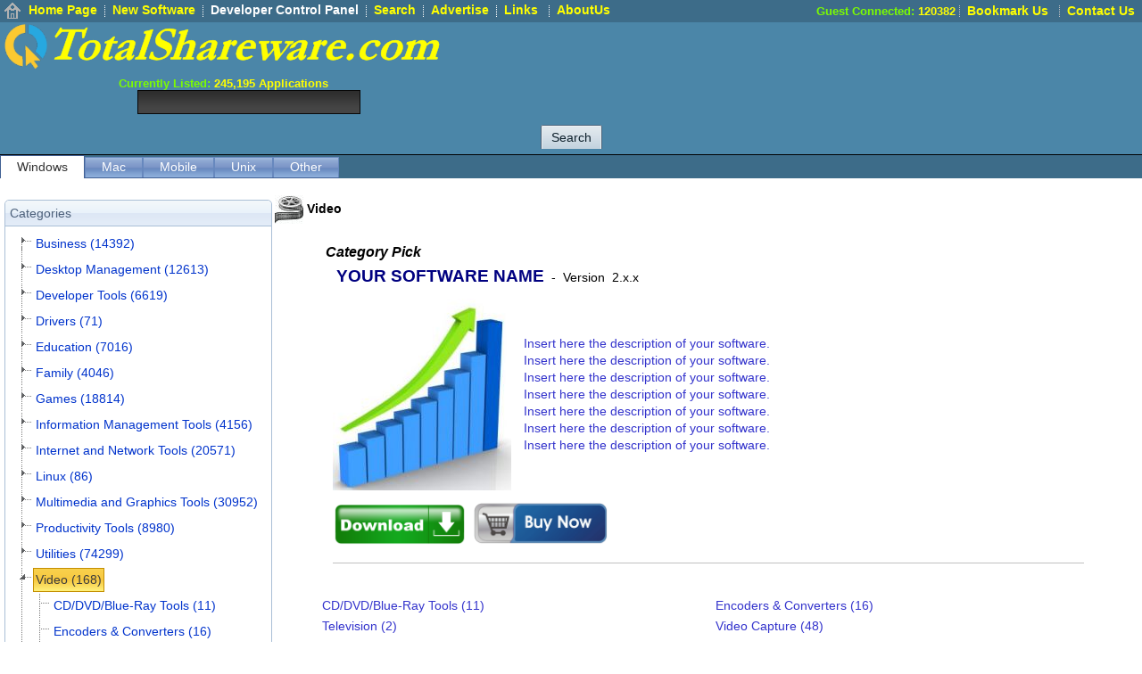

--- FILE ---
content_type: text/html; charset=utf-8
request_url: https://totalshareware.com/Windows/Video/Categories/645
body_size: 39212
content:


<!DOCTYPE HTML PUBLIC "-//W3C//DTD HTML 4.0 Transitional//EN">
<html>
<head>
    <title id="PageTitle">Video - TotalShareware - Shareware &amp; Freeware</title>
    <meta name="viewport" content="width=device-width" />
    <meta content="http://schemas.microsoft.com/intellisense/ie5" name="vs_targetSchema">
    <link href="Style/Styles.css" type="text/css" rel="stylesheet">
    <link href="../Style/Styles.css" rel="stylesheet" type="text/css" />
    <style type="text/css">
        .DownloadButton {
            width: 150px;
        }

            .DownloadButton span {
                background-image: url(/images/button2.png);
                background-size: contain;
                background-repeat: no-repeat;
                vertical-align: middle;
                display: table-cell;
                width: 150px;
                height: 47px;
                text-align: center;
            }
    </style>
</head>
<body bottommargin="0" leftmargin="0" topmargin="0">
    <form name="Form1" method="post" action="./645" id="Form1">
<input type="hidden" name="__VIEWSTATE" id="__VIEWSTATE" value="/[base64]/CKJSUz6wRa/C7CILkm1OSeo9F8Njbf1Kbo" />


<script type="text/javascript">
<!--
function OnSearchKeyPress(sender, args) { if (args.get_keyCode() == 13) { document.getElementById('cmp_Top_Menu1_RadBtnSearch').click(); args.set_cancel(true); } }// -->
</script>
<link class='Telerik_stylesheet' type='text/css' rel='stylesheet' href='/WebResource.axd?d=eXNagmJ5wxVG71aE1gvSz6FhsYBNfEYXbQACPfvOYB32ar9w4JPPXE-G4UxU252I4y0RYtgnuwA3wXxIOGWyCspCCR-OYM7S-LqrTAou4VgDeOHYExqsl8qRhZ5KCGj_dsAaYLJuBKJP4BZ7pnlk9A2&amp;t=637562570180000000' /><link class='Telerik_stylesheet' type='text/css' rel='stylesheet' href='/WebResource.axd?d=ZuUKpgX41guQ76PY8saYkKPqyCfHX1MfAUn7eOn4AnmRgjSWV3m7bUZftMCCU1EnjmknJ-6y9Zf1Uq1YeywYhqfOFtsdQb74S9g3QxkCiD4ZeISc7nWdeD89aeSMsaceFTErg5BzPjv7T4KxJ1aGl8pixSJ7-CMZApRul-HJteA1&amp;t=637562570180000000' /><link class='Telerik_stylesheet' type='text/css' rel='stylesheet' href='/WebResource.axd?d=GqdTltD6_BLWig66kZJ0aktTyn7GT6HM5oR8Q2iTIqdaqTPBy8Q74hEGjLF1lIL8Be6iVbVXwb6LJxgDyjKwOrNt5QKgKCV1vMLXRpwb-bm_BrpeMG5eWYzqaqKchcO8sIYgcG45WOVIEYnfmU755Q2&amp;t=637562570180000000' /><link class='Telerik_stylesheet' type='text/css' rel='stylesheet' href='/WebResource.axd?d=4QselSqKJtKgUdhZox9O_G1MmoW2BGdnKWiC8kkn6M1l8AQWwhVtDdVUlgbTExBdK2u2rWhRufvo-l0d_UOmhDHYCDK6uQCsVnS9U379kf5sJYUwwWNMNScOkxUYD8bj2CH0Y1l8DMDxMJIfe55AMr_-UN1nv2jrep-IynQRo-g1&amp;t=637562570180000000' /><link class='Telerik_stylesheet' type='text/css' rel='stylesheet' href='/WebResource.axd?d=dzAN-KjfbgiSlwmfXc0gQUKm8AFfa88fDqTf7_bzG4B7_1H5uf4sd3o0myVXL_vh0XJyNwQe6nXWYHlwbE111hzUXvbfcAR7umBzAl60KHXGocrilbqsWq5jl1k_hBrNrhwC6tvNGwPXJjuhsMjzQw2&amp;t=637562570180000000' /><link class='Telerik_stylesheet' type='text/css' rel='stylesheet' href='/WebResource.axd?d=DSOIYoQ4UoCV33hjBU1d7T-ndpRV2F6uAusrUUh8twEahZt_8QY0XAXZmR1yeOg6yvc0Oq6LltfZo5NvHmIE7YkZhhyq0XzhPpzBXXMMwbMou4Pawmo6K7As3nC6EA8akKVNK3SPZOTsVF5HONQZ4k-F5nm7zdMLndaZEzP0ws81&amp;t=637562570180000000' /><link class='Telerik_stylesheet' type='text/css' rel='stylesheet' href='/WebResource.axd?d=Rp2TIB7ykF2GIu-KnUXD2nbZVkeZmkGmOHG5P_Z-WRTdWth9ZLyPweShw6OqeVW8C-EIBbF2VMyoOqzapen_1vm-xMx7ExRGVXsviMcEOQ_66JFe4xUFBJuPvhY05n3xoJ7ja0mI4DpHQpUgKv1qbg2&amp;t=637562570180000000' /><link class='Telerik_stylesheet' type='text/css' rel='stylesheet' href='/WebResource.axd?d=k4vNjGNUENmuumjB6nLDPZrPn41VD924x0WQHA91f_f2MmtQFWBX2CJLUBQEycEhzPB4Vdhg-AeEI2L76Fqs_6qCdast9c5mBDslso-8UrnTe56mEQW9cnHGKJeP5lvgQmed0N82KkPr9e4w26Yc4TvyvpXOdbCYuI6Y0gjwXyg1&amp;t=637562570180000000' /><link class='Telerik_stylesheet' type='text/css' rel='stylesheet' href='/WebResource.axd?d=rp_2J0Ywp4bgpgrKp5WF2VnOfoJWolzJ7SgVKzb09hkrA0epg9DMxX9f6Fl8KGftjbflmt2LfRa1Lpru8SSdRxwKdg6OvVnw6IGdEbnP3yZlnRjU-u8Ghsjx8uV1hvmgsg5BXceUY6G5b9S0abvMm6NZb4oQ5w7FYR6Nl9gjufo1&amp;t=637562570180000000' /><link class='Telerik_stylesheet' type='text/css' rel='stylesheet' href='/WebResource.axd?d=D9RORMRf-qZi_vcjtqhpIalVY_-P7B54ZK92fUgqabAWrvAZfB0D904GG90L2d50cDxtQ7RjzlCbIYWjSHNKb0bzGxPvlCc7-AZSQsFY1ZITLAFNQ76elt-EKaXrsu7YQa9iolps9SQ7RUKKH0sqAw2&amp;t=637562570180000000' /><link class='Telerik_stylesheet' type='text/css' rel='stylesheet' href='/WebResource.axd?d=McrKMnOHUHBCbVTw6UWubYSi1bTGqOAOgL5_1ceeSwiOAg72sLq7tB9jf12kemukaiwgkYEN7_YGx4zPpoErEm4CHUgOrz6t92Xgw7RYhxJEy1WxmAFWkFV9K_AyPQxayjjxk92hQs63JwlR-8b_y-NvIsMQR64Ui0uSzbuUfJwzTKeEZoGXMXqTTxpAjBnE0&amp;t=637562570180000000' /><link class='Telerik_stylesheet' type='text/css' rel='stylesheet' href='/WebResource.axd?d=TalCKFUD8QTD3dOsHM3sFSGNMqu6JV2TRjgfz-u6PzB5Loh0ab27oKOiwxFAXtsRDi3KYGSRFVWcmL-ItR-SfSns40JbE3o8Rajy3xByOOznbdftnaIcgckjhQyeIjTGWyI-y6WlkZB_R9F9xXcHsg2&amp;t=637562570180000000' /><link class='Telerik_stylesheet' type='text/css' rel='stylesheet' href='/WebResource.axd?d=[base64]&amp;t=637562570180000000' />
<script src="/ScriptResource.axd?d=PjqQOWYpQQVmZtTWGRuXWImwlY8sLb33xiouYPPYFSLLQr_2Qkd_RtIwJSQu4IYycz0XtZTt7gC-cKDyAhl9AgQTIbQjz8GlA4XC1QGJV5VngNGkL_3JS8FLK1YYS0txQKzdBLP1OeDHf2sl5gTfS-aQTU0AYzEhgW-cQG6Hnyq447qJHCHQa_UCLhViDSsH0&amp;t=74a40145" type="text/javascript"></script>
<script type="text/javascript">
//<![CDATA[
if (typeof(Sys) === 'undefined') throw new Error('ASP.NET Ajax client-side framework failed to load.');
//]]>
</script>

<script src="/ScriptResource.axd?d=AbRVg9zV4CaCTcdlbplkj14KGsDbLc32l_Gwmve9NsVhAS0WCZ7KXlixu_wLCA0wDW8i8-PkvKMTSSHs-upsUm8QJjokUzlCtq032yfIsg08IKtL7e4F1FUNVkqPZxdimcxXfcGDttlz2I9SuVH6Kg2&amp;t=ffffffffbf777e65" type="text/javascript"></script>
<script src="/ScriptResource.axd?d=b5B6SWDoWjUScmplaIENp9S4ElFKS3Oec-8FS4LmOoweYKscxlZ-MMRKr9ZCQKTnppnGycqZ01aOMz3MuMinS_lZkfwKkvKjlmqUzsx57U4NYlsdedxYBI-WDGvZMKvftRLeOxxpjoGuxb_ZFTQ1ix8Qf3PRdJvyzjXdaLjm-ukDirVYRFIB-9N85YQLcIy-0&amp;t=ffffffffbf777e65" type="text/javascript"></script>
<script src="/ScriptResource.axd?d=xkNKHPgKpDZozn1Z0U7yquLUZc3vgnU1XescDh01651UyMdIZZp3GSjleRJbeDgQYeiKGjUhpkFYPw53sjOfa2Vn8NK9y52f7KE93eB2SRoGPrvSi7QKfta-8M1gJ-hsG8uatgbLUln49siEDGtBhGuysiboulYFBLzYrb1_PXs1&amp;t=ffffffffbf777e65" type="text/javascript"></script>
<script src="/ScriptResource.axd?d=5UPsWdzgY96aPnqjAwgZsiw59VFpNC4gE76U-hH-N7MYQ4qFaDQwN5mveeY2NAGTvLoOpiEbE3LAtKWDrsgvQdqy4JAL_4-blfu_ArFU4fUSYY1LQ3n1rjygXAXPl0IjimMydVLhvaaZSLFJo43W0g2&amp;t=ffffffffbf777e65" type="text/javascript"></script>
<script src="/ScriptResource.axd?d=Lf_ThP7nhNhjn8pZIBXlWnrPewiLuQL9EdDL5ExNHGRsLQXPOSROUnuBtV8y8xh9lfAEBNYz3fCeXZ_4knQXJ8bIxyD2LvkxdirKeBCLAdmyzW2WMzRQQWjDxTLO3oqVKNEKOvN9fjQakFTp5yWnsw2&amp;t=ffffffffbf777e65" type="text/javascript"></script>
<script src="/ScriptResource.axd?d=T-ymUbMZ1QlEX36GIOVGOBSYiDj4YkfjStdH12_eRLcskf-pylmuQZY37inRIRMJkK65YsPuOkfU--8twpQ9RUSQDUdgJKIrKBUGsdqCt-bRKV0EcH101hgeO_mKoPRkP7pKFXe6_msPH1uNmT9gNU7A440MHySiJokJw9WJIEk1&amp;t=ffffffffbf777e65" type="text/javascript"></script>
<script src="/ScriptResource.axd?d=FLx94U6oUuzhaSnoYMONgH6vhGxRCGdJHCKQLDe6P5fDfrx3OrZpqHG6yZwnlOwua2z2UOvY-UHaMAs4WdQaSK8nc_bBTqN8NrQQ5HHQDY57Psqa1Mick2n7twrqCA7qOQ4kLzn39XehDKwqhMD0ImkcNbVuYcnAHO5smYjFXZY1&amp;t=ffffffffbf777e65" type="text/javascript"></script>
<script src="/ScriptResource.axd?d=OOU2O6YU_1YP8dY4eHKbDYwruYXZkYvF8MX3z6dGVvkQWk_LxFzDGlxBFVwuNhlbmoWzSxWq1vBtzw3SFfquZcn_CetGf1sUwuwhBGBkesDVTbwMS6PEqr-hcKHw_vGrSFJ_zjOjwiTXcGSjqywLENOpJIJi6QAxvrXhiGobDWo1&amp;t=ffffffffbf777e65" type="text/javascript"></script>
<script src="/ScriptResource.axd?d=415YV6FsCOgqrdZJ6Bgu0tXTlxX587lRWP-J9M9Sk46vqRhiLO9jSd6K4YLdcwBmRklHnR0y-9siVax6pKEQ9-w-ZjSjef9K0peze4eZrJ9VrdYpwsfiTTBStSwr0r7SB300YP0y0k0pUYt8CPjDrepnHS-EiXAFCQEV0k9kins1&amp;t=ffffffffbf777e65" type="text/javascript"></script>
<script src="/ScriptResource.axd?d=qj_daVIjjsvmFKXO-F40MSBzvfWgyD8PsIUNrPI11XFvwaSgu2PqwBf-Sqfqn7A3TxoImtkZecLzkZGJ-trmyYd3LR1SqvFuGCOgRBm5N_KJHjAgnto7nSleRQSAoRtQekBmq8jDsE7s63YEoZBRdok0ukWI_t4nEbD4DJu0C_U1&amp;t=ffffffffbf777e65" type="text/javascript"></script>
<script src="/ScriptResource.axd?d=tM_WgMENJnvJ9AwxlVPoLZ6rHEmWrwrvUhR5iy3VQcGgP75hdetYMXJAdZurLD-IMhQsB5Uh20diH65kkN2Hrbwt2Md1oVkTtnbKdXCtY4sOGAQ0RTWcW6UwdOy0y6X1j1RX-7tbdl5FU1FsZcpXj5KueTpXiuze17hM2uQgNCA1&amp;t=ffffffffbf777e65" type="text/javascript"></script>
<script src="/ScriptResource.axd?d=5z6FH91JMLGcDVsmJUgQVUDSf_FvK_uX4wApOwHdSZtwb6G7RSwoqm-KwfC9KnaYYS2BJLRO6PYorg0PD45c3iJCpBGPxMlQG_Mc36iReY6zirnKFK0ojvpYjitKPja4r5YlbkeQ33bmt52bkPqa9ZjP0hoTRpPRNEPclDFqxQX6O48AZ33M7EOhzrlrug9g0&amp;t=ffffffffbf777e65" type="text/javascript"></script>
<script src="/ScriptResource.axd?d=Z_RwPaK41bGKPENhELWfRykO2PcmMga7UWXNpuTJZOY-GR_2vEiBSOtUwPYF2yIf-9NeVucaX1wU6zttF3yyr_vh6H7HRIT48G4LbUyUA8eHKPeetp9dQ4aj5xT4VrLs0865niue8fpad-daf26jYySsubEEtKJzhD8ouYaLfBs1&amp;t=ffffffffbf777e65" type="text/javascript"></script>
<script src="/ScriptResource.axd?d=k0AQW1wlEZ1V3Cb_DkDyfpUtR1sdd-gpgUGc8Gk0QWhO0IzuUh-E6rVgear8Zj8T5VYeHruoud3iTpx8efdQ2H1EEdT7i8Kv-tAGYkaAu3W5GgNpeIKqvwUZ22GElOiJJ_8CXmaeBlXm95csrywYng2&amp;t=ffffffffbf777e65" type="text/javascript"></script>
<script src="/ScriptResource.axd?d=g1Fv6sM2tVuK8iGn3CQXRlHbhBghOUtJg8XJlOfl1pwpO2QMEANPNSLp5x7_YIi-SX1S226lgOYAHTKlDA_DzCz7b2GuBzeLnrW1nOdO-KJnRMi2ZRKnMMLQ27M6L-1pLESMfZAxX22iJgiYKReXda_lUhCW13do-sHxYKypN9E1&amp;t=ffffffffbf777e65" type="text/javascript"></script>
<script src="/ScriptResource.axd?d=EO2xysr6OLCO7DPmDxptovFG79L-Ryb06ubLWwq_ZrCUqSVUKGXc__bP6TDdCXDU66ouacIrXfcA6G6eFOCsyXauSQ8roTFLHiBkXtegd3WkDq8KyL54YC5b4dSav3A6CQw-Rk7DnjriHNRVJrRDgBATvz2EtGKTyXqgcp66vZI1&amp;t=ffffffffbf777e65" type="text/javascript"></script>
<script src="/ScriptResource.axd?d=dzz3IiitMQNdtTk9iU7Ysa7-sRyL32vi2mDtVUA6aXnodgvOOn2cW-6sTbRuRb9WYNrQ4V9TrbZr7sOQfq95V38rxsATXEKSxMWIIgy8W2cT_LFgaBiL-BH1vkJYnY_9gAbrlWBfFbU2WuomTyCNU8Lr1xZBEQMu_TVF5VDOYGU1&amp;t=ffffffffbf777e65" type="text/javascript"></script>
<script src="/ScriptResource.axd?d=AVdKb7AyDgXKnFgWyCKg3hSbpnsjAMvAr6cFN3W_vMDCZ-O2xmS7OuBcj1w_afKGB3jfmHhCeK2HAzebq6TkcytQv2IDl5PI_FXVyW0CpGpBoeLO-T6zFqQBASZNyWoCRoNl3TAR1Kci1BwnWFBb2lS7aDsiC-h6Q47ug0rMtnquvu6LuM7jfznxgFdknd2Q0&amp;t=ffffffffbf777e65" type="text/javascript"></script>
<script src="/ScriptResource.axd?d=mNIj8K-MxWGB6Y6AGgaYbS9DQVL0gdIspm64a6QvB4kYakt6lHdappGIzdjh3ERU7uXY7N7ETCiTYbOL4tfbtHl351s3XNh_Adev-3vTbD3YzbLTkDCIZqbMRP_gwU7_X_iyLB8o8RG007NQuuECkw2&amp;t=ffffffffbf777e65" type="text/javascript"></script>
<script src="/ScriptResource.axd?d=VUumvpqEPh4K4Gse5-nA9aBE8KgcMMaW84uPae0O6snGI-zJ1yrOmBgcuu9mqVZwZALkMNlxfjalO6niCfW66MnVjVlbQRoxjoGjjRVkdHSIaytrsxVPvmKYlA3qou-f5DairJ5Rf1muR_es4p_aYyBTmTQB8IsB58BuvMIjRLk1&amp;t=ffffffffbf777e65" type="text/javascript"></script>
<script src="/ScriptResource.axd?d=X3xHNHcoT3cNt9G_62Zk0OQZvnPpLno13qJjcD1SQ0sB-J_92iD8vmOabcTc-Ykv1iWXUGNgZghKdl2IuWTWqR1klGBiq15hcw5ExS1-ghjIrN2pKKoVQnOWOOn8f1rA5xpBKNz-G3_UGwJxpVOkXXAwNp-MHDc53-mMBmdK4qw1&amp;t=ffffffffbf777e65" type="text/javascript"></script>
<input type="hidden" name="__VIEWSTATEGENERATOR" id="__VIEWSTATEGENERATOR" value="CD3890D2" />
<input type="hidden" name="__EVENTTARGET" id="__EVENTTARGET" value="" />
<input type="hidden" name="__EVENTARGUMENT" id="__EVENTARGUMENT" value="" />
<input type="hidden" name="__EVENTVALIDATION" id="__EVENTVALIDATION" value="/wEdAAT1+YFuTHNv4nUAhAhz82/Eb7t66NHCmCC9apWViaGNMdG/V6qnEkoyiAIAhs+D50EUQA/2xNh6WEDPeqU0F6cH9lkMM6HF5GS254xovWBNQN/crZW2dxhy49de5u8sYDU=" />
        
<link href="/Style/Styles.css" type="text/css" rel="stylesheet">
<link id="cmp_Top_Menu1_StyleSheet" rel="stylesheet" type="text/css" href="/Style/Styles.css"></link>
<link id="cmp_Top_Menu1_FavIcon" rel="shortcut icon" type="image/x-icon" href="/favicon.ico"></link>
<style type="text/css">
    .auto-style1 {
        border-collapse: collapse;
    }

    .auto-style2 {
        vertical-align: central;
        border-collapse: collapse;
    }

    .auto-style3 {
        height: 44px;
        vertical-align: central;
    }

    .TitleApplicationStats {
        text-align: center;
    }
</style>
<script>
    function CreateBookmarkLink() {
        var title = document.title;
        var url = document.location.href;
        try {
            window.external.AddFavorite(url, title);
        }
        catch (e) {

            if (window.sidebar) {
                /* Mozilla Firefox Bookmark */
                window.sidebar.addPanel(title, url, "");
            } else if (window.opera && window.print) {
                /* Opera Hotlist */
                alert("Press Control + D to bookmark");
                return true;
            } else {
                /* Other */
                alert("Press Control + D to bookmark");
            }
        }
    }
</script>

<div style="display: table; border-spacing: 0px; padding: 0px; width: 100%; background-color: #3d6c89; border: none">
    <div class="DivRow">
        <div class="DivCell" style="text-align: left; vertical-align: middle; height: 25px">
            &nbsp;<span class="ImageVerticalAlignCenter"><a id="cmp_Top_Menu1_hypHomeImage" href="/Windows" style="color:Yellow;font-weight:bold;"><img src="../../../Images/Home_Double.gif" alt="Home Page" border="0" /></a></span>&nbsp;
            <span class="ImageVerticalAlignCenter">
                <a id="cmp_Top_Menu1_hypHomePage" href="/Windows" style="color:Yellow;font-weight:bold;">Home Page</a>&nbsp;
                <img id="cmp_Top_Menu1_Image3" DESIGNTIMEDRAGDROP="86" src="../../../Images/Divider_Vertical_White.gif" border="0" />&nbsp;
			<a id="cmp_Top_Menu1_hypNewSoftware" href="../../../New_Software.aspx" style="color:Yellow;font-weight:bold;">New Software</a>&nbsp;
			<img id="cmp_Top_Menu1_Image4" src="../../../Images/Divider_Vertical_White.gif" align="middle" border="0" />&nbsp;
			<a id="cmp_Top_Menu1_hypDeveloperControlPanel" href="../../../Developer/DeveloperLogin.aspx" style="color:White;font-weight:bold;">Developer Control Panel</a>&nbsp;
			<img id="cmp_Top_Menu1_Image5" src="../../../Images/Divider_Vertical_White.gif" align="middle" border="0" />&nbsp;
			<a id="cmp_Top_Menu1_hypSearch" href="../../../Search.aspx" style="color:Yellow;font-weight:bold;">Search</a>&nbsp;
			<img id="cmp_Top_Menu1_Image6" src="../../../Images/Divider_Vertical_White.gif" align="middle" border="0" />&nbsp;
			<a id="cmp_Top_Menu1_hypAdvertise" href="../../../Advertise/AdvertiseProducts.aspx" style="color:Yellow;font-weight:bold;">Advertise</a>&nbsp;
			<img id="cmp_Top_Menu1_Image7" src="../../../Images/Divider_Vertical_White.gif" align="middle" border="0" />&nbsp;
			<a id="cmp_Top_Menu1_hypLinks" style="color:Yellow;font-weight:bold;">Links</a>&nbsp;&nbsp;
			<img id="cmp_Top_Menu1_Image8" src="../../../Images/Divider_Vertical_White.gif" align="middle" border="0" />&nbsp;
			<a id="cmp_Top_Menu1_hypAboutUs" style="color:Yellow;font-weight:bold;">AboutUs</a>
            </span>
        </div>
        <div class="DivCell" style="vertical-align: middle; text-align: right">
            <span class="ImageVerticalAlignCenter">&nbsp;<span id="cmp_Top_Menu1_Label1" class="TitleApplicationStats" style="color:LawnGreen;font-weight:bold;">Guest Connected:</span>
                <span id="cmp_Top_Menu1_lblGuests" class="TitleApplicationStats" style="color:Yellow;font-weight:bold;">120382</span>
                <img id="cmp_Top_Menu1_Image9" src="../../../Images/Divider_Vertical_Gray.gif" align="middle" border="0" />&nbsp;
            <a id="cmp_Top_Menu1_lnkBookmarkUs" href="javascript:CreateBookmarkLink();" style="color:Yellow;font-weight:bold;">Bookmark Us</a>
                &nbsp;
			<img id="cmp_Top_Menu1_Image1" src="../../../Images/Divider_Vertical_Gray.gif" align="middle" border="0" />&nbsp;
			<a id="cmp_Top_Menu1_lnkContactUs" href="../../../ContactUs.aspx" style="color:Yellow;font-weight:bold;">Contact Us</a>
                &nbsp;</span>
        </div>
    </div>
</div>
<div style="border-collapse: collapse; border-spacing: 0px; padding: 0px; width: 100%; background-color: #4b86a8; text-align: left; border-collapse: collapse;overflow: auto; vertical-align: middle">
    <div style="vertical-align: middle; float: left;">
        <a id="cmp_Top_Menu1_HyperLink1" href="../../../"><img src="../../../Images/LogoTotalShareware500x60.png" alt="Total Shareware" border="0" /></a>
        <br />
        <div style="text-align: center">
            <span id="cmp_Top_Menu1_lblCurrentlyListed" class="TitleApplicationStats" style="color:LawnGreen;font-weight:bold;">Currently Listed:</span>
            <span id="cmp_Top_Menu1_lblApplicationNumber" class="TitleApplicationStats" style="color:Yellow;font-weight:bold;">245,195</span>
            <span id="cmp_Top_Menu1_lblApplications" class="TitleApplicationStats" style="color:Yellow;font-weight:bold;">Applications</span>
        </div>
    </div>
    <div style="vertical-align: middle; text-align: right; float: right; background-color: #4b86a8">
        <script async src="//pagead2.googlesyndication.com/pagead/js/adsbygoogle.js"></script>
        <!-- Totalshareware -->
        <ins class="adsbygoogle"
            style="display: inline-block; width: 728px; height: 90px"
            data-ad-client="ca-pub-4793054486273880"
            data-ad-slot="5934796559"></ins>
        <script>
            (adsbygoogle = window.adsbygoogle || []).push({});
        </script>
    </div>
    <div style="vertical-align: middle; background-color: #4b86a8">
        <div style="text-align: center">
            <div style="padding: 6px; vertical-align: middle">
                <!-- 2021.2.511.45 --><span id="cmp_Top_Menu1_RadTxtSearch_wrapper" class="riSingle RadInput RadInput_Black" style="width:250px;"><input id="cmp_Top_Menu1_RadTxtSearch" name="cmp_Top_Menu1$RadTxtSearch" size="20" class="riTextBox riEnabled" type="text" value="" style="height:27px;" /><input id="cmp_Top_Menu1_RadTxtSearch_ClientState" name="cmp_Top_Menu1_RadTxtSearch_ClientState" type="hidden" /></span>
            </div>
            <div style="padding: 6px; vertical-align: middle">
                <span id="cmp_Top_Menu1_RadBtnSearch" class="RadButton RadButton_WebBlue rbVerticalButton" style="display:inline-block;height:27px;margin-top:0px;height:27px;"><input class="rbDecorated" type="submit" name="cmp_Top_Menu1$RadBtnSearch_input" id="cmp_Top_Menu1_RadBtnSearch_input" value="Search" style="height:27px;" /><input id="cmp_Top_Menu1_RadBtnSearch_ClientState" name="cmp_Top_Menu1_RadBtnSearch_ClientState" type="hidden" /></span>
            </div>
        </div>
    </div>
</div>
<div class="DivTable" style="border-collapse: collapse; border-spacing: 0px; padding: 0px; width: 100%; background-color: #4b86a8">
    <div class="DivRow" style="height: 1px; background-color: black">
        <div class="DivCell" style="height: 1px; background-color: black"></div>
    </div>
    <div class="DivRow">
        <div class="DivCell" style="text-align: left; background-color: #3d6c89">
            <span class="ImageVerticalAlignCenter">
                <div id="cmp_Top_Menu1_RadTabStrip1" class="RadTabStrip RadTabStrip_Web20 RadTabStripTop_Web20 RadTabStripTop">
	<div class="rtsLevel rtsLevel1">
		<ul class="rtsUL"><li class="rtsLI rtsFirst"><a class="rtsLink rtsSelected" Title="Windows Download" href="/Windows"><span class="rtsOut"><span class="rtsIn"><span class="rtsTxt">Windows</span></span></span></a></li><li class="rtsLI"><a class="rtsLink rtsAfter" Title="Mac Download" href="/Mac"><span class="rtsOut"><span class="rtsIn"><span class="rtsTxt">Mac</span></span></span></a></li><li class="rtsLI"><a class="rtsLink" Title="Mobile Download" href="/Mobile"><span class="rtsOut"><span class="rtsIn"><span class="rtsTxt">Mobile</span></span></span></a></li><li class="rtsLI"><a class="rtsLink" Title="Unix Download" href="/Unix"><span class="rtsOut"><span class="rtsIn"><span class="rtsTxt">Unix</span></span></span></a></li><li class="rtsLI rtsLast"><a class="rtsLink" Title="Other Download" href="/Other"><span class="rtsOut"><span class="rtsIn"><span class="rtsTxt">Other</span></span></span></a></li></ul>
	</div><input id="cmp_Top_Menu1_RadTabStrip1_ClientState" name="cmp_Top_Menu1_RadTabStrip1_ClientState" type="hidden" />
</div>
            </span>
        </div>
    </div>
</div>

        <table id="Table1" cellspacing="0" cellpadding="0" width="100%" border="0">
            <tr>
                <td style="width: 225px" valign="top">
                    <br>
                    

                    
        <div id="Cmp_Left_Bar1_RadDockZone2" class="RadDockZone RadDockZone_ rdVertical" style="border-style:None;min-width:10px;min-height:10px;">
	<div id="Cmp_Left_Bar1_RadDock1" class="RadDock RadDock_Windows7 rdRoundedCorner rdResizable" style="width:100%;">
		<div class="rdTitleWrapper">
			<div id="Cmp_Left_Bar1_RadDock1_T" class="rdTitleBar">
				<h6 class="rdTitle">Categories</h6>
			</div>
		</div><div class="rdContentWrapper">
			<div id="Cmp_Left_Bar1_RadDock1_C" class="rdContent">
				
                    <div id="Cmp_Left_Bar1_RadDock1_C_RadTreeView1" class="RadTreeView RadTreeView_Office2010Silver" style="color:#0033CC;">
					<ul class="rtUL rtLines">
						<li class="rtLI rtFirst"><div class="rtTop">
							<span class="rtSp"></span><span class="rtPlus"></span><a class="rtIn" href="/Windows/Business/Categories/344">Business (14392)</a>
						</div></li><li class="rtLI"><div class="rtMid">
							<span class="rtSp"></span><span class="rtPlus"></span><a class="rtIn" href="/Windows/Desktop-Management/Categories/167">Desktop Management (12613)</a>
						</div></li><li class="rtLI"><div class="rtMid">
							<span class="rtSp"></span><span class="rtPlus"></span><a class="rtIn" href="/Windows/Developer-Tools/Categories/1">Developer Tools (6619)</a>
						</div></li><li class="rtLI"><div class="rtMid">
							<span class="rtSp"></span><span class="rtPlus"></span><a class="rtIn" href="/Windows/Drivers/Categories/586">Drivers (71)</a>
						</div></li><li class="rtLI"><div class="rtMid">
							<span class="rtSp"></span><span class="rtPlus"></span><a class="rtIn" href="/Windows/Education/Categories/363">Education (7016)</a>
						</div></li><li class="rtLI"><div class="rtMid">
							<span class="rtSp"></span><span class="rtPlus"></span><a class="rtIn" href="/Windows/Family/Categories/354">Family (4046)</a>
						</div></li><li class="rtLI"><div class="rtMid">
							<span class="rtSp"></span><span class="rtPlus"></span><a class="rtIn" href="/Windows/Games/Categories/12">Games (18814)</a>
						</div></li><li class="rtLI"><div class="rtMid">
							<span class="rtSp"></span><span class="rtPlus"></span><a class="rtIn" href="/Windows/Information-Management-Tools/Categories/39">Information Management Tools (4156)</a>
						</div></li><li class="rtLI"><div class="rtMid">
							<span class="rtSp"></span><span class="rtPlus"></span><a class="rtIn" href="/Windows/Internet-and-Network-Tools/Categories/77">Internet and Network Tools (20571)</a>
						</div></li><li class="rtLI"><div class="rtMid">
							<span class="rtSp"></span><span class="rtPlus"></span><a class="rtIn" href="/Windows/Linux/Categories/337">Linux (86)</a>
						</div></li><li class="rtLI"><div class="rtMid">
							<span class="rtSp"></span><span class="rtPlus"></span><a class="rtIn" href="/Windows/Multimedia-and-Graphics-Tools/Categories/54">Multimedia and Graphics Tools (30952)</a>
						</div></li><li class="rtLI"><div class="rtMid">
							<span class="rtSp"></span><span class="rtPlus"></span><a class="rtIn" href="/Windows/Productivity-Tools/Categories/141">Productivity Tools (8980)</a>
						</div></li><li class="rtLI"><div class="rtMid">
							<span class="rtSp"></span><span class="rtPlus"></span><a class="rtIn" href="/Windows/Utilities/Categories/279">Utilities (74299)</a>
						</div></li><li class="rtLI"><div class="rtMid rtSelected">
							<span class="rtSp"></span><span class="rtMinus"></span><a class="rtIn" href="/Windows/Video/Categories/645">Video (168)</a>
						</div><ul class="rtUL">
							<li class="rtLI"><div class="rtTop">
								<span class="rtSp"></span><a class="rtIn" href="/Windows/CD-DVD-Blue-Ray-Tools/List/637">CD/DVD/Blue-Ray Tools (11)</a>
							</div></li><li class="rtLI"><div class="rtMid">
								<span class="rtSp"></span><a class="rtIn" href="/Windows/Encoders-Converters/List/638">Encoders & Converters (16)</a>
							</div></li><li class="rtLI"><div class="rtMid">
								<span class="rtSp"></span><a class="rtIn" href="/Windows/Television/List/639">Television (2)</a>
							</div></li><li class="rtLI"><div class="rtMid">
								<span class="rtSp"></span><a class="rtIn" href="/Windows/Video-Capture/List/640">Video Capture (48)</a>
							</div></li><li class="rtLI"><div class="rtMid">
								<span class="rtSp"></span><a class="rtIn" href="/Windows/Video-Codecs/List/641">Video Codecs (2)</a>
							</div></li><li class="rtLI"><div class="rtMid">
								<span class="rtSp"></span><a class="rtIn" href="/Windows/Video-Editors/List/642">Video Editors (74)</a>
							</div></li><li class="rtLI"><div class="rtMid">
								<span class="rtSp"></span><a class="rtIn" href="/Windows/Video-Players/List/643">Video Players (10)</a>
							</div></li><li class="rtLI rtLast"><div class="rtBot">
								<span class="rtSp"></span><a class="rtIn" href="/Windows/Video-Recording/List/644">Video Recording (5)</a>
							</div></li>
						</ul></li><li class="rtLI"><div class="rtMid">
							<span class="rtSp"></span><span class="rtPlus"></span><a class="rtIn" href="/Windows/Web-Development/Categories/318">Web Development (7163)</a>
						</div></li><li class="rtLI rtLast"><div class="rtBot">
							<span class="rtSp"></span><span class="rtPlus"></span><a class="rtIn" href="/Windows/Windows-CE/Categories/378">Windows CE (1538)</a>
						</div></li>
					</ul><input id="Cmp_Left_Bar1_RadDock1_C_RadTreeView1_ClientState" name="Cmp_Left_Bar1_RadDock1_C_RadTreeView1_ClientState" type="hidden" />
				</div>
                
			</div>
		</div><input id="Cmp_Left_Bar1_RadDock1_ClientState" name="Cmp_Left_Bar1_RadDock1_ClientState" type="hidden" />
	</div><div class="RadDock RadDock_Default rdPlaceHolder" id="Cmp_Left_Bar1_RadDockZone2_D" style="display:none;">
		<!-- -->
	</div><input id="Cmp_Left_Bar1_RadDockZone2_ClientState" name="Cmp_Left_Bar1_RadDockZone2_ClientState" type="hidden" />
</div>
    
     
<script async src="//pagead2.googlesyndication.com/pagead/js/adsbygoogle.js"></script>
<!-- Totalshareware Vertical -->
<ins class="adsbygoogle"
     style="display:inline-block;width:160px;height:600px"
     data-ad-client="ca-pub-4793054486273880"
     data-ad-slot="3151047350"></ins>
<script>
    (adsbygoogle = window.adsbygoogle || []).push({});
</script>
                </td>
                <td valign="top" align="center">
                    <p align="left">
                        <br>
                        <img id="imgCategory" src="../../../Images/CategoriesImages/Video.gif" align="absmiddle" border="0" />&nbsp;<a style="font-weight:bold;">Video</a>
                    </p>
                    <div id="PanelCategoryPick">
	
                        <table align="center" cellpadding="6" width="90%">
                            <tr>
                                <td align="left">
                                    <span id="lbAdvertiseTitle" style="font-style: italic; font-weight: 700; font-size: 16px">Category Pick</span>
                                    <br />
                                    

<table align="center" cellpadding="6" width="100%">
    <tr>
        <td colspan="2">
            <p>
                <img id="cmp_AdvertiseBlank1_imgAdvertiseIcon" align="absmiddle" border="0" />
                <a id="cmp_AdvertiseBlank1_lnkAdvertiseProgramName" DESIGNTIMEDRAGDROP="117" href="/Advertise/Advertiseproducts.aspx" style="color:Navy;font-size:14pt;font-weight:bold;">YOUR SOFTWARE NAME</a>
                &nbsp;<span id="cmp_AdvertiseBlank1_lblAdvertiseSeparator">-</span>
                &nbsp;<span id="cmp_AdvertiseBlank1_lblAdvertiseVersion">Version</span>
                &nbsp;<span id="cmp_AdvertiseBlank1_lblAdvertiseVersionValue" DESIGNTIMEDRAGDROP="117">2.x.x</span>
            </p>
        </td>
    </tr>
    <tr>
        <td valign="top">
            <a id="cmp_AdvertiseBlank1_imgAdvertiseScreenShot" href="/Advertise/Advertiseproducts.aspx"><img src="../../../Images/AdvertiseGraph.jpg" alt="" border="0" /></a>
        </td>
        <td width="100%">
            <a id="cmp_AdvertiseBlank1_lnkDescription1" href="/Advertise/Advertiseproducts.aspx">Insert here the description of your software.</a>
            <br />
            <a id="cmp_AdvertiseBlank1_lnkDescription2" href="/Advertise/Advertiseproducts.aspx">Insert here the description of your software.</a>
            <br />
            <a id="cmp_AdvertiseBlank1_lnkDescription3" href="/Advertise/Advertiseproducts.aspx">Insert here the description of your software.</a>
            <br />
            <a id="cmp_AdvertiseBlank1_lnkDescription4" href="/Advertise/Advertiseproducts.aspx">Insert here the description of your software.</a>
            <br />
            <a id="cmp_AdvertiseBlank1_lnkDescription5" href="/Advertise/Advertiseproducts.aspx">Insert here the description of your software.</a>
            <br />
            <a id="cmp_AdvertiseBlank1_lnkDescription6" href="/Advertise/Advertiseproducts.aspx">Insert here the description of your software.</a>
            <br />
            <a id="cmp_AdvertiseBlank1_lnkDescription7" href="/Advertise/Advertiseproducts.aspx">Insert here the description of your software.</a>
            <br />
        </td>
    </tr>
    <tr>
        <td colspan="2">
            <div style="display: none" class="DownloadButton">
                <span>
                    <a id="cmp_AdvertiseBlank1_hypDownload1" style="font-weight:bold;color: #000000; font-size: medium"></a>
                </span>
            </div>
            <a id="cmp_AdvertiseBlank1_hypAdvertiseDownload" href="/Advertise/Advertiseproducts.aspx" style="font-weight:bold;color: #FFFFFF; font-size: medium"><img src="../../../Images/Button3.png" alt="" border="0" style="width:150px;" /></a>
            &nbsp;<a id="cmp_AdvertiseBlank1_hypAdvertiseBuyNow" href="/Advertise/Advertiseproducts.aspx" style="font-weight:bold;color: #FFFFFF; font-size: medium"><img src="../../../Images/buy-now.gif" alt="Buy Now" border="0" style="width:150px;" /></a>
        </td>
    </tr>
</table>
<hr color="#C0C0C0" size="1" width="98%">

                                </td>
                            </tr>
                        </table>
                        

                    
</div>
                    &nbsp;<br />
                    <table id="datalistSubCategories" cellspacing="4" cellpadding="0" border="0" style="width:90%;">
	<tr>
		<td>
                            <a id="datalistSubCategories__ctl0_hypCategory" href="/Windows/CD-DVD-Blue-Ray-Tools/List/637">CD/DVD/Blue-Ray Tools (11)</a>
                        </td><td>
                            <a id="datalistSubCategories__ctl1_hypCategory" href="/Windows/Encoders-Converters/List/638">Encoders & Converters (16)</a>
                        </td>
	</tr><tr>
		<td>
                            <a id="datalistSubCategories__ctl2_hypCategory" href="/Windows/Television/List/639">Television (2)</a>
                        </td><td>
                            <a id="datalistSubCategories__ctl3_hypCategory" href="/Windows/Video-Capture/List/640">Video Capture (48)</a>
                        </td>
	</tr><tr>
		<td>
                            <a id="datalistSubCategories__ctl4_hypCategory" href="/Windows/Video-Codecs/List/641">Video Codecs (2)</a>
                        </td><td>
                            <a id="datalistSubCategories__ctl5_hypCategory" href="/Windows/Video-Editors/List/642">Video Editors (74)</a>
                        </td>
	</tr><tr>
		<td>
                            <a id="datalistSubCategories__ctl6_hypCategory" href="/Windows/Video-Players/List/643">Video Players (10)</a>
                        </td><td>
                            <a id="datalistSubCategories__ctl7_hypCategory" href="/Windows/Video-Recording/List/644">Video Recording (5)</a>
                        </td>
	</tr>
</table><br />
                    <br />
                    <script async src="//pagead2.googlesyndication.com/pagead/js/adsbygoogle.js"></script>
                    <!-- Totalshareware -->
                    <ins class="adsbygoogle"
                        style="display: inline-block; width: 728px; height: 90px"
                        data-ad-client="ca-pub-4793054486273880"
                        data-ad-slot="5934796559"></ins>
                    <script>
                        (adsbygoogle = window.adsbygoogle || []).push({});
                    </script>
                </td>
            </tr>
            <tr>
                <td style="width: 225px; height: 1px" valign="top" background="/Images/Horizontal_Separator-Blu.gif" colspan="2">
                    <img id="Image1" src="../../../Images/Blank_Pixel.gif" border="0" style="height:1px;width:100%;" /></td>
            </tr>
        </table>
        <p>
            


<!-- Google tag (gtag.js) -->
<script async src="https://www.googletagmanager.com/gtag/js?id=G-L39Y7EGJ5J"></script>
<script>
    window.dataLayer = window.dataLayer || [];
    function gtag() { dataLayer.push(arguments); }
    gtag('js', new Date());

    gtag('config', 'G-L39Y7EGJ5J');
</script>
            &nbsp;
        </p>
    
<script type="text/javascript">
<!--
var theForm = document.forms['Form1'];
function __doPostBack(eventTarget, eventArgument) {
    if (!theForm.onsubmit || (theForm.onsubmit() != false)) {
        theForm.__EVENTTARGET.value = eventTarget;
        theForm.__EVENTARGUMENT.value = eventArgument;
        theForm.submit();
    }
}
// -->
</script>


<script src="/WebResource.axd?d=Wy3hAfn59U1ag4VzG6jAbRKye5GOOkSdZpjx_muiNsZHWeXmf9Y48fZOR2EvP6yI_TsBiiBwNbrg0Tb7UGofWw3jdvQNElBnNRnf66v_xPU1&amp;t=638883344380000000" type="text/javascript"></script>


<script type="text/javascript">
<!--
Telerik.Web.UI.RadTreeView._preInitialize("Cmp_Left_Bar1_RadDock1_C_RadTreeView1","0");Sys.Application.add_init(function() {
    $create(Telerik.Web.UI.RadTextBox, {"_displayText":"","_focused":false,"_initialValueAsText":"","_postBackEventReferenceScript":"setTimeout(\"__doPostBack(\\\u0027cmp_Top_Menu1$RadTxtSearch\\\u0027,\\\u0027\\\u0027)\", 0)","_skin":"Black","_validationText":"","clientStateFieldID":"cmp_Top_Menu1_RadTxtSearch_ClientState","enabled":true,"styles":{HoveredStyle: ["font-size:15px;height:27px;width:250px;", "riTextBox riHover"],InvalidStyle: ["font-size:15px;height:27px;width:250px;", "riTextBox riError"],DisabledStyle: ["font-size:15px;height:27px;width:250px;", "riTextBox riDisabled"],FocusedStyle: ["font-size:15px;height:27px;width:250px;", "riTextBox riFocused"],EmptyMessageStyle: ["font-size:15px;height:27px;width:250px;", "riTextBox riEmpty"],ReadOnlyStyle: ["font-size:15px;height:27px;width:250px;", "riTextBox riRead"],EnabledStyle: ["font-size:15px;height:27px;width:250px;", "riTextBox riEnabled"]}}, {"keyPress":OnSearchKeyPress}, null, $get("cmp_Top_Menu1_RadTxtSearch"));
});
Sys.Application.add_init(function() {
    $create(Telerik.Web.UI.RadButton, {"_accessKey":"","_hasIcon":false,"_hasImage":false,"_isClientSubmit":false,"_isImageButton":false,"_postBackReference":"","_renderMode":1,"clientStateFieldID":"cmp_Top_Menu1_RadBtnSearch_ClientState","confirmSettings":{},"height":"27px","iconData":{},"imageData":{},"text":"Search","toggleStatesData":[],"uniqueGroupName":"","uniqueID":"cmp_Top_Menu1$RadBtnSearch"}, null, null, $get("cmp_Top_Menu1_RadBtnSearch"));
});
Sys.Application.add_init(function() {
    $create(Telerik.Web.UI.RadTabStrip, {"_selectedIndex":0,"_skin":"Web20","clientStateFieldID":"cmp_Top_Menu1_RadTabStrip1_ClientState","selectedIndexes":["0"],"tabData":[{"value":"Windows"},{"value":"Mac"},{"value":"Mobile"},{"value":"Unix"},{"value":"Other"}]}, null, null, $get("cmp_Top_Menu1_RadTabStrip1"));
});

var callBackFrameUrl='/WebResource.axd?d=l0G_qOkgBHYEWLDOCwL15oTJtNw11eehq129qY8tk218asiBH9WGM35N0xseClIDnHDoV395Z-Afq-1SbnB5bFzBji4r_jSQ_4g4UMUUXaA1&t=638883344380000000';
WebForm_InitCallback();Sys.Application.add_init(function() {
    $create(Telerik.Web.UI.RadTreeView, {"_postBackOnExpand":true,"_postBackReference":"__doPostBack(\u0027Cmp_Left_Bar1$RadDock1$C$RadTreeView1\u0027,\u0027arguments\u0027)","_selectedValue":"645","_skin":"Office2010Silver","_uniqueId":"Cmp_Left_Bar1$RadDock1$C$RadTreeView1","clientStateFieldID":"Cmp_Left_Bar1_RadDock1_C_RadTreeView1_ClientState","collapseAnimation":"{\"duration\":200}","expandAnimation":"{\"duration\":200}","nodeData":[{"value":"344","expandMode":2},{"value":"167","expandMode":2},{"value":"1","expandMode":2},{"value":"586","expandMode":2},{"value":"363","expandMode":2},{"value":"354","expandMode":2},{"value":"12","expandMode":2},{"value":"39","expandMode":2},{"value":"77","expandMode":2},{"value":"337","expandMode":2},{"value":"54","expandMode":2},{"value":"141","expandMode":2},{"value":"279","expandMode":2},{"value":"645","expanded":true,"items":[{"value":"637"},{"value":"638"},{"value":"639"},{"value":"640"},{"value":"641"},{"value":"642"},{"value":"643"},{"value":"644"}],"selected":true,"expandMode":2},{"value":"318","expandMode":2},{"value":"378","expandMode":2}],"selectedIndexes":["13"]}, null, null, $get("Cmp_Left_Bar1_RadDock1_C_RadTreeView1"));
});
Sys.Application.add_init(function() {
    $create(Telerik.Web.UI.RadDockZone, {"allowedDocks":[],"clientID":"Cmp_Left_Bar1_RadDockZone2","clientStateFieldID":"Cmp_Left_Bar1_RadDockZone2_ClientState","layoutID":"RadDockLayout1","uniqueName":"RadDockZone2"}, null, null, $get("Cmp_Left_Bar1_RadDockZone2"));
    $create(Telerik.Web.UI.RadDock, {"_accessKey":"","_enableDrag":false,"_renderMode":2,"_resizable":true,"_tabIndex":0,"allowedZones":[],"clientStateFieldID":"Cmp_Left_Bar1_RadDock1_ClientState","commands":[],"dockMode":2,"dockZoneID":"Cmp_Left_Bar1_RadDockZone2","enableAnimation":true,"forbiddenZones":[],"layoutID":"RadDockLayout1","shortcuts":[],"skin":"Windows7","tag":null,"title":"Categories","uniqueID":"Cmp_Left_Bar1$RadDock1","width":""}, null, {"dockZone":"Cmp_Left_Bar1_RadDockZone2"}, $get("Cmp_Left_Bar1_RadDock1"));
});
// -->
</script>
</form>
</body>
</html>


--- FILE ---
content_type: text/html; charset=utf-8
request_url: https://www.google.com/recaptcha/api2/aframe
body_size: 268
content:
<!DOCTYPE HTML><html><head><meta http-equiv="content-type" content="text/html; charset=UTF-8"></head><body><script nonce="e0H9wPC4GgSDhg3_9fNeVQ">/** Anti-fraud and anti-abuse applications only. See google.com/recaptcha */ try{var clients={'sodar':'https://pagead2.googlesyndication.com/pagead/sodar?'};window.addEventListener("message",function(a){try{if(a.source===window.parent){var b=JSON.parse(a.data);var c=clients[b['id']];if(c){var d=document.createElement('img');d.src=c+b['params']+'&rc='+(localStorage.getItem("rc::a")?sessionStorage.getItem("rc::b"):"");window.document.body.appendChild(d);sessionStorage.setItem("rc::e",parseInt(sessionStorage.getItem("rc::e")||0)+1);localStorage.setItem("rc::h",'1768920858157');}}}catch(b){}});window.parent.postMessage("_grecaptcha_ready", "*");}catch(b){}</script></body></html>

--- FILE ---
content_type: text/css
request_url: https://totalshareware.com/WebResource.axd?d=4QselSqKJtKgUdhZox9O_G1MmoW2BGdnKWiC8kkn6M1l8AQWwhVtDdVUlgbTExBdK2u2rWhRufvo-l0d_UOmhDHYCDK6uQCsVnS9U379kf5sJYUwwWNMNScOkxUYD8bj2CH0Y1l8DMDxMJIfe55AMr_-UN1nv2jrep-IynQRo-g1&t=637562570180000000
body_size: 2393
content:
.RadButton_WebBlue{font-family:inherit;font-size:14px}.RadButton_WebBlue.rbSkinnedButton,.RadButton_WebBlue.rbVerticalButton,.RadButton_WebBlue .rbDecorated,.RadButton_WebBlue .rbSplitRight,.RadButton_WebBlue .rbSplitLeft{background-image:url('WebResource.axd?d=WfUB3GMGf-JFmk1k-ZLCmD65dxCpHY4pqSyOVqFmXmffTKXi6A0xIOaemhhEe1M9dBX_gmITnpifIlJKRzymq8-G85YCJfAWTkKxL1WD-fLurKEy8IW-w3TUn8KGlMOKcPnCX155KVbHZ5dbS8d5T2UomSkkeggfASW4Yu7UrznoYeKIgd625b5LK1Gt_Rk50&t=637562570180000000');color:#0d202b}.RadButton_WebBlue .rbToggleCheckbox,.RadButton_WebBlue .rbToggleCheckboxChecked,.RadButton_WebBlue .rbToggleCheckboxFilled,.RadButton_WebBlue .rbToggleRadio,.RadButton_WebBlue .rbToggleRadioChecked{background-image:url('WebResource.axd?d=WUmzzduv3R19rwOP_KJ-o5n8QEs3sHv-M7lJ1peJRyuaJk3cQWl_WDtKNxaVo3hoPc39nEjT9_IZhpfU1npnN23k16zVdf768ZbIUMVu2Pe7Z5JZ_yZKbz43ht08tZgCUwT93BQBpXItMvQm_avUPkv8QTQFBiwX4HwN7pC-qAaI6DjmnptB5aTpuNUbQRvA0&t=637562570180000000')}.RadButton_WebBlue.rbToggleButton,.RadButton_WebBlue.rbToggleButton.rbDisabled:hover{color:#333}.RadButton_WebBlue.rbToggleButton:hover{color:#0e3d4f}.RadButton_WebBlue.rbLinkButton,.RadButton_WebBlue.rbLinkButton.rbDisabled,.RadButton_WebBlue.rbLinkButton.rbDisabled:hover,.RadButton_WebBlue.rbLinkButton.rbDisabled:active,.RadButton_WebBlue.rbLinkButton.rbDisabled:focus{border-color:#6e8aa8;color:#0d202b;background-color:#d7e2e7;background-image:linear-gradient(#e0e7ed,#c2d2dd 50%,#a3baca 50%,#d7e2e7);box-shadow:inset 0 0 0 1px rgba(255,255,255,0.45);background-position:0 0}.RadButton_WebBlue.rbLinkButton:hover{border-color:#1c9fcc;color:#0e3d4f;background-color:#bee3f6;background-image:linear-gradient(#d4eaf8,#baddf4 50%,#9edaf2 50%,#bee3f6);box-shadow:inset 0 0 0 1px rgba(255,255,255,0.32)}.RadButton_WebBlue.rbLinkButton:active,.RadButton_WebBlue.rbLinkButton:focus,.RadButton_WebBlue.rbLinkButtonChecked,.RadButton_WebBlue.rbLinkButtonChecked:hover{border-color:#3a869e;color:#fff;background-color:#7abace;background-image:linear-gradient(#8ebcd4,#64a3c0 50%,#368eb1 50%,#7abace);box-shadow:inset 0 0 0 1px rgba(255,255,255,0.19)}.RadButton_WebBlue.rbLinkButton:hover .rbSplitLeft,.RadButton_WebBlue.rbLinkButton:hover .rbSplitRight{background-color:#d7e2e7}.RadButton_WebBlue.rbLinkButton .rbSplitLeft:hover,.RadButton_WebBlue.rbLinkButton .rbSplitRight:hover{background-color:#bee3f6}.RadButton_WebBlue.rbLinkButton .rbSplitLeft:active,.RadButton_WebBlue.rbLinkButton .rbSplitLeft:focus,.RadButton_WebBlue.rbLinkButton .rbSplitRight:active,.RadButton_WebBlue.rbLinkButton .rbSplitRight:focus{background-color:#7abace;border-color:#3a869e}

--- FILE ---
content_type: text/css
request_url: https://totalshareware.com/WebResource.axd?d=DSOIYoQ4UoCV33hjBU1d7T-ndpRV2F6uAusrUUh8twEahZt_8QY0XAXZmR1yeOg6yvc0Oq6LltfZo5NvHmIE7YkZhhyq0XzhPpzBXXMMwbMou4Pawmo6K7As3nC6EA8akKVNK3SPZOTsVF5HONQZ4k-F5nm7zdMLndaZEzP0ws81&t=637562570180000000
body_size: 5974
content:
.RadTabStrip_Web20{color:#333;font:14px inherit;line-height:26px}.RadTabStrip_Web20 .rtsGhostTab{border-color:#687dc1;border-radius:5px;color:#fff;background-color:#687dc1}.RadTabStrip_Web20 .rtsLI,.RadTabStrip_Web20 .rtsLink{color:#fff;font:14px/26px inherit}.RadTabStrip_Web20 .rtsLink{background-image:none}.RadTabStrip_Web20 .rtsLink:hover{text-decoration:underline}.RadTabStrip_Web20 .rtsOut{background-image:none}.RadTabStrip_Web20 .rtsSelected,.RadTabStrip_Web20 .rtsSelected:hover{text-decoration:underline}.RadTabStrip_Web20 .rtsDisabled{opacity:.5}.RadTabStrip_Web20 .rtsLevel .rtsLink{background-image:url('WebResource.axd?d=wA9pf-5z55jfthvsTp0qmvYnNHHFmlmy0H1lPmhEAcalaroVdA8-dbz3JML9C-OqMrvqSbRY3e95-mrJTMq0B1-U3pEpRRvJB_VA60lpy_K6gNANi2uWsSujgdw6Yg0TZ1YGUq7SE-fno7CCUwncp3dvCmHHQObyNMp0edLOqBL0AFI-uX33ioYS7hIlUFm50&t=637562570180000000');background-position:0 0}.RadTabStrip_Web20 .rtsLevel .rtsLink:hover{color:#333;background-position:0 -52px;text-decoration:none}.RadTabStrip_Web20 .rtsLevel .rtsSelected,.RadTabStrip_Web20 .rtsLevel .rtsSelected:hover{color:#333;text-decoration:none;background-position:0 -26px}.RadTabStrip_Web20 .rtsLevel .rtsOut{background-image:url('WebResource.axd?d=wA9pf-5z55jfthvsTp0qmvYnNHHFmlmy0H1lPmhEAcalaroVdA8-dbz3JML9C-OqMrvqSbRY3e95-mrJTMq0B1-U3pEpRRvJB_VA60lpy_K6gNANi2uWsSujgdw6Yg0TZ1YGUq7SE-fno7CCUwncp3dvCmHHQObyNMp0edLOqBL0AFI-uX33ioYS7hIlUFm50&t=637562570180000000');background-position:100% 0}.RadTabStrip_Web20 .rtsLevel .rtsLink:hover .rtsOut{background-position:100% -52px}.RadTabStrip_Web20 .rtsLevel .rtsSelected .rtsOut,.RadTabStrip_Web20 .rtsLevel .rtsSelected:hover .rtsOut{background-position:100% -26px}.RadTabStrip_Web20 .rtsLevel .rtsDisabled:hover{color:inherit;background-position:0 0}.RadTabStrip_Web20 .rtsLevel .rtsDisabled:hover .rtsOut{background-position:100% 0}.RadTabStrip_Web20 .rtsNextArrow,.RadTabStrip_Web20 .rtsPrevArrow,.RadTabStrip_Web20 .rtsPrevArrowDisabled,.RadTabStrip_Web20 .rtsNextArrowDisabled{background-image:url('WebResource.axd?d=wA9pf-5z55jfthvsTp0qmvYnNHHFmlmy0H1lPmhEAcalaroVdA8-dbz3JML9C-OqMrvqSbRY3e95-mrJTMq0B1-U3pEpRRvJB_VA60lpy_K6gNANi2uWsSujgdw6Yg0TZ1YGUq7SE-fno7CCUwncp3dvCmHHQObyNMp0edLOqBL0AFI-uX33ioYS7hIlUFm50&t=637562570180000000')}.RadTabStrip_Web20.RadTabStripVertical .rtsLevel .rtsLink,.RadTabStrip_Web20.RadTabStripVertical .rtsLevel .rtsOut{background-image:none}.RadTabStrip_Web20.RadTabStripVertical .rtsLevel1{background-image:none}.RadTabStrip_Web20.RadTabStripVertical .rtsLevel1 .rtsLink{background-image:url('WebResource.axd?d=-2jyfLPwEeFHRvaQ8RY4Y9WDHu_KWutHrgg33J9GciHNE4Hn64pa4L2xzsyABWs6IhldBK47RdLYWg8ZRmywC2wrMuwdY_6oqjNZvpGwpzuP8LNGBsCH8gwOpqJO-kGMMOrb3eg6g8oOhbbV0N87xqjma4c3HHtMnhdrDMgkJOw0GMVgVtn8IAXFYMpdtAYx0&t=637562570180000000');*zoom:1}.RadTabStrip_Web20.RadTabStripVertical .rtsLevel1 .rtsOut{background-image:none}.RadTabStrip_Web20.RadTabStripVertical .rtsLevel.rtsLevel2,.RadTabStrip_Web20.RadTabStripVertical .rtsLevel.rtsLevel3,.RadTabStrip_Web20.RadTabStripVertical .rtsLevel.rtsLevel4,.RadTabStrip_Web20.RadTabStripVertical .rtsLevel.rtsLevel5{background-image:none}.RadTabStripBottom_Web20 .rtsLevel.rtsLevel2,.RadTabStripBottom_Web20 .rtsLevel.rtsLevel3{background-image:none}.RadTabStripBottom_Web20 .rtsLevel{background-position:0 -599px;background-repeat:repeat-x}.RadTabStripBottom_Web20 .rtsLevel .rtsLink{background-position:0 -182px}.RadTabStripBottom_Web20 .rtsLevel .rtsLink:hover{background-position:0 -130px}.RadTabStripBottom_Web20 .rtsLevel .rtsOut{background-position:100% -182px}.RadTabStripBottom_Web20 .rtsLevel .rtsLink:hover .rtsOut{background-position:100% -130px}.RadTabStripBottom_Web20 .rtsLevel .rtsSelected,.RadTabStripBottom_Web20 .rtsLevel .rtsSelected:hover{background-position:0 -156px}.RadTabStripBottom_Web20 .rtsLevel .rtsSelected .rtsOut,.RadTabStripBottom_Web20 .rtsLevel .rtsSelected:hover .rtsOut{background-position:100% -156px}.RadTabStripBottom_Web20 .rtsLevel .rtsDisabled:hover{background-position:0 -182px}.RadTabStripBottom_Web20 .rtsLevel .rtsDisabled:hover .rtsOut{background-position:100% -182px}.RadTabStripLeft_Web20 .rtsLevel1 .rtsLink{background-position:100% 0}.RadTabStripLeft_Web20 .rtsLevel1 .rtsLink:hover{background-position:0 -200px}.RadTabStripLeft_Web20 .rtsLevel1 .rtsLink.rtsSelected{background-position:0 -400px}.RadTabStripLeft_Web20 .rtsLevel1 .rtsDisabled:hover{background-position:100% 0}.RadTabStripLeft_Web20 .rtsSeparator{background:#6f6f6f}.RadTabStripRight_Web20 .rtsLevel1 .rtsLink{background-position:100% 0}.RadTabStripRight_Web20 .rtsLevel1 .rtsLink:hover{background-position:100% -200px}.RadTabStripRight_Web20 .rtsLevel1 .rtsLink.rtsSelected{background-position:100% -400px}.RadTabStripRight_Web20 .rtsLevel1 .rtsDisabled:hover{background-position:100% 0}.RadTabStripRight_Web20 .rtsSeparator{background:#6f6f6f}.RadTabStripTop_Web20_Baseline .rtsLevel1,.RadTabStripBottom_Web20_Baseline .rtsLevel1{background-image:url('WebResource.axd?d=wA9pf-5z55jfthvsTp0qmvYnNHHFmlmy0H1lPmhEAcalaroVdA8-dbz3JML9C-OqMrvqSbRY3e95-mrJTMq0B1-U3pEpRRvJB_VA60lpy_K6gNANi2uWsSujgdw6Yg0TZ1YGUq7SE-fno7CCUwncp3dvCmHHQObyNMp0edLOqBL0AFI-uX33ioYS7hIlUFm50&t=637562570180000000');background-position:0 100%}.RadTabStripBottom_Web20_Baseline .rtsLevel1{background-position:0 -599px}html .RadTabStrip_Web20_disabled .rtsLevel1 .rtsLink{color:#8d8d8d;cursor:default}html .RadTabStrip_Web20_disabled .rtsLevel1 .rtsLink:hover{background:transparent;text-decoration:none}html .RadTabStrip_Web20_disabled .rtsLevel1 .rtsLink:hover .rtsOut{background:transparent}div.RadTabStrip_Office2010Blue a.rtsLink:focus{outline-color:#6f6f6f}div.RadTabStrip_Office2010Blue a.rtsLink:focus:after{border-color:#6f6f6f\9}.rtsDropClue_Web20{background-image:url('WebResource.axd?d=dB_DS24qC_GZSif4E_hqoysjeULSvO4Ba28tcCk9Mw8hEO0YePngG28JXzP_j1gM8OTmRXXQ98GMdv6DXsJuN-YSuLuBQKNO9Bs9_63npIVEDFKoUaFv58i7Ik-dHUPAAVUeqRTucclW5daUDPhhEDHazBuvrLGEsrBaPYpkYCh4CugI1-or0GFiFi8kjCA90&t=637562570180000000')}.rtsDropClueTop_Web20{background-position:0 -20px}.rtsDropClueRight_Web20{background-position:0 -30px}.rtsDropClueBottom_Web20{background-position:0 0}.rtsDropClueLeft_Web20{background-position:0 -10px}

--- FILE ---
content_type: text/css
request_url: https://totalshareware.com/WebResource.axd?d=D9RORMRf-qZi_vcjtqhpIalVY_-P7B54ZK92fUgqabAWrvAZfB0D904GG90L2d50cDxtQ7RjzlCbIYWjSHNKb0bzGxPvlCc7-AZSQsFY1ZITLAFNQ76elt-EKaXrsu7YQa9iolps9SQ7RUKKH0sqAw2&t=637562570180000000
body_size: 2675
content:
.RadDock{border-width:1px;border-style:solid;word-wrap:break-word;outline:0;line-height:1.42857143}.RadDock,.RadDock .rdTitleWrapper,.RadDock .rdTitleWrapper *{box-sizing:content-box}.RadDock.rdRoundedCorner{border-radius:.35714286em}.RadDock.rdShadow{box-shadow:2px 3px 4px #828282}.RadDock.rdDragHelper{opacity:.5!important}.RadDock.rdResizable{position:relative}.RadDock .rdTitleWrapper{position:relative;padding:4px 5px;border-bottom-width:1px;border-bottom-style:solid;line-height:1.42857143em;height:1.42857143em}.RadDock.rdGripTop .rdTitleWrapper{height:.71428571em;padding:0 .71428571em;min-height:.71428571em}.RadDock.rdNone .rdTitleWrapper{display:none}.RadDock.rdRoundedCorner .rdTitleWrapper{border-radius:.35714286em .35714286em 0 0}.RadDock .rdTitleWrapper .rdTitle{margin:0;padding:0;max-width:60%;border:0;font:inherrit;color:inherit;display:inline-block;text-overflow:ellipsis;white-space:nowrap;word-wrap:normal;overflow:hidden;vertical-align:text-top;font-weight:normal;font-size:1em}.RadDock .rdCommands{width:auto;list-style:none;margin:-0.78571429em 0 0;padding:0;position:absolute;top:50%;right:.35714286em}.RadDock .rdListItem{float:left;margin:0 0 0 .35714286em}.RadDock .rdCommandButton{width:1.42857143em;height:1.42857143em;border:1px solid transparent;border-radius:2px;text-indent:-99999px;position:relative;display:inline-block;vertical-align:top;overflow:hidden}.RadDock span.rdCommandButton:hover{cursor:pointer}.RadDock .rdCommandButton:before{position:absolute;display:inline-block;text-align:center;height:1em;line-height:1;font-family:"WebComponentsIcons";text-indent:0;margin:auto;top:0;right:0;bottom:0;left:0;font-size:16px;content:"\e13a"}.RadDock span.rdClose:before{content:"\e11b"}.RadDock span.rdExpand:before{content:"\e006"}.RadDock span.rdCollapse:before{content:"\e004"}.RadDock span.rdPin:before{content:"\e704"}.RadDock span.rdUnpin:before{content:"\e705"}.RadDock.rdRoundedCorner .rdContentWrapper{border-radius:0 0 .35714286em .35714286em}.RadDock.rdNone .rdContentWrapper{border-radius:.35714286em}.RadDock .rdContent{margin:.35714286em .71428571em;overflow-x:auto}.RadDock.rdCollapsed{height:auto!important;overflow:hidden}.RadDock.rdCollapsed .rdTitleWrapper{border-bottom:0}.RadDock.rdCollapsed.rdRoundedCorner,.RadDock.rdCollapsed.rdRoundedCorner .rdTitleWrapper{border-radius:.35714286em .35714286em 0 0}.RadDock.rdRtl .rdCommands{left:0;right:auto}.RadDock.rdRtl span.rdClose:before,.RadDock.rdRtl span.rdExpand:before,.RadDock.rdRtl span.rdCollapse:before,.RadDock.rdRtl span.rdPin:before,.RadDock.rdRtl span.rdUnpin:before,.RadDock.rdRtl span.rdCustom:before{margin:0 -0.07142857em 0 0}.RadDock.rdRtl span.rdCustom:before{margin:.10714286em .10714286em 0 0}.RadDock.rdRtl .rdCommandButton:before{margin:.10714286em .10714286em 0 0}.RadDockZone{padding:5px;min-width:100px;min-height:50px;border-width:1px;border-style:solid}

--- FILE ---
content_type: text/css
request_url: https://totalshareware.com/WebResource.axd?d=TalCKFUD8QTD3dOsHM3sFSGNMqu6JV2TRjgfz-u6PzB5Loh0ab27oKOiwxFAXtsRDi3KYGSRFVWcmL-ItR-SfSns40JbE3o8Rajy3xByOOznbdftnaIcgckjhQyeIjTGWyI-y6WlkZB_R9F9xXcHsg2&t=637562570180000000
body_size: 7652
content:
.RadTreeView{white-space:nowrap;cursor:default;-webkit-user-select:none;-moz-user-select:none;-ms-user-select:none;user-select:none;-webkit-touch-callout:none;-webkit-tap-highlight-color:transparent}.RadTreeView .rtSp,.RadTreeView .rtIn,.RadTreeView .rtImg,.RadTreeView .rtChk,.RadTreeView .rtChecked,.RadTreeView .rtUnchecked,.RadTreeView .rtIndeterminate,.RadTreeView .rtLoadingIcon{display:inline-block;vertical-align:middle}.RadTreeView .rtTemplate,.RadTreeView input{-webkit-user-select:text;-moz-user-select:text;-ms-user-select:text;user-select:text}.RadTreeView .rtUL{margin:0;padding:0;list-style:none}.RadTreeView .rtUL .rtUL{padding-left:20px}.RadTreeView .rtTop,.RadTreeView .rtMid,.RadTreeView .rtBot{padding:1px 0 1px 20px}.RadTreeView .rtSp{margin-left:-1px;width:1px;height:22px}.RadTreeView .rtIn{margin-left:1px;padding:2px 2px 3px;*padding:2px;border:1px solid transparent;background-position:0 0;background-repeat:repeat-x;text-decoration:none}.RadTreeView a.rtIn{color:inherit;cursor:pointer}.RadTreeView div.rtIn{vertical-align:top}*+html .RadTreeView a.rtIn{color:expression(this.parentNode.currentStyle['color'])}*+html .RadTreeView div.rtIn{display:inline;zoom:1}.RadTreeView .rtChk,.RadTreeView .rtChecked,.RadTreeView .rtUnchecked,.RadTreeView .rtIndeterminate{margin:0 3px;padding:0;width:13px;height:13px}.RadTreeView .rtUnchecked{background-position:0 0}.RadTreeView .rtChecked{background-position:0 -40px}.RadTreeView .rtIndeterminate{background-position:0 -80px}.RadTreeView .rtTemplate:after{content:"";clear:both;display:block}.RadTreeView .rtHover .rtIn{background-position:0 -1000px\9}.RadTreeView .rtSelected .rtIn{background-position:0 -2000px\9}@media screen and (-ms-high-contrast:active),(-ms-high-contrast:none){.RadTreeView .rtHover .rtIn,.RadTreeView .rtSelected .rtIn{background-position:0 0}}.RadTreeView .rtEdit{white-space:nowrap!important}.RadTreeView .rtEdit input{margin:0;padding:0;height:1.4em;border:0;outline:0;color:inherit;background:0;font:inherit;line-height:1.4em;cursor:text}*+html .RadTreeView .rtEdit input{color:expression(this.parentNode.currentStyle['color'])}.RadTreeView .rtLoadingIcon{margin:-4px 3px 0;*margin:0 3px;width:16px;height:16px;overflow:hidden;text-indent:-9999px;*text-indent:0;font-size:0;background-position:0 0;background-repeat:no-repeat}.RadTreeView .rtLoadingBelow{display:block}.RadTreeView .rtPlus,.RadTreeView .rtMinus{margin:5px 6px 0 -17px;padding:0;width:11px;height:11px;background-repeat:no-repeat;font-size:0;display:inline-block;vertical-align:top}.RadTreeView .rtPlus{background-position:0 0}.RadTreeView .rtPlusHover{background-position:0 -22px}.RadTreeView .rtMinus{background-position:0 -11px}.RadTreeView .rtMinusHover{background-position:0 -33px}.RadTreeView .rtLines .rtLI{background-image:url('WebResource.axd?d=UW97ZIvL4M_eJV8QokViWLu8tdvIdvfYYN7csovU4QcFJ9BF6FC25xfmGqplNLw-zlBQpXa8kCcT4o7HJy-vdakUDuNR7AWuxkM7LBw4Qz_HsCpXRa52af5vIYzcGGoU0OaZz8Uftu60vCrNVZQ5i3ttfBHJXarVQRLkRiAIcP01&t=637562570180000000');background-position:0 0;background-repeat:repeat-y}.RadTreeView .rtLines .rtFirst{background-image:url('WebResource.axd?d=TPwWGzw-jejpX1iwGVpLd03iBSEf1iWIfk0td4egAQ8kttBnMIgAV0h2XLMgZb9Op0narIYnJkIodNwPvsUsvzwVmq-8wxTNEnEpBlzAQFIfT29hGH0Ny4EeY2465_E1trqQDHDvIeGaNjhe34l4Bd_XX3QgExqKt5vLqAlIQR-aN9wuTUHDVTG4TAuCK_jd0&t=637562570180000000');background-position:0 1.273em;background-repeat:no-repeat}.RadTreeView .rtLines .rtLast{background-image:none}.RadTreeView .rtLines .rtTop,.RadTreeView .rtLines .rtMid,.RadTreeView .rtLines .rtBot{background-position:0 0;background-repeat:no-repeat}.RadTreeView .rtLines .rtTop{background-image:url('WebResource.axd?d=J_HBvSBqBm_6XAMJA4CUrYhixxBlpZbtvwM8XKeirhiySuciYWoNinECJZJ6N1qV5d3hgyq5Si1FscZJjGkncoawOc5nLgd8so9rNGa5TgI2PEzhM9BiONcEAesVvarRD3v9NMkqkFW8C59y7fGl7EksfXTpy_ezS2JqAquHx4Y1&t=637562570180000000')}.RadTreeView .rtLines .rtLast .rtTop{background-image:url('WebResource.axd?d=2SqamJNgVr9WKTQZidSmPSXbm6-BQB2YOoMibsE58QMslod7vFzxHQx-Wh3TkVtx-s-PgE6ZmWPccff5rHuoTfqebgqD12Z_blm16jazNNAt_rP3PNzQmk_MRzprn6_WiVP4LLOsxJdbG8sIMTjQc0QLMfKCwE-D-DbyKy_EvHc1&t=637562570180000000')}.RadTreeView .rtLines .rtMid{background-image:url('WebResource.axd?d=JqNrVtRXo40PMp0RYJ4LhDohjXEDIQtWnw9OcUiqwY2YJBqsbEHlBaWiVVx2d2R6Eo0eopG3vih0H4OCcA8qm6ne7oY_8Zf4MsUglbViY1PiDbNHmoFNofaeD4XnKIjijf6gi7wXx6ITbaefeina1xW_b2lmKSZUAuN5lyA9xKg1&t=637562570180000000')}.RadTreeView .rtLines .rtBot{background-image:url('WebResource.axd?d=iJE6Y-yfyl27fh3UM5bN-eC_btAiAnSjLPDX_zGjljoGpiuIlFHEeUzBXFD5AxiK_2cxgg793ISmrgCgh4zms7HR87KjDPTO_Hza8f7sFOfMmYVwjqVcYScWx2PQe37_YoMzWOoxbpq4OW9-pCROE2MDix0Poi6lGqTr00VNmb01&t=637562570180000000')}.RadTreeView[disabled],.RadTreeView .rtDisabled{filter:alpha(opacity=50);opacity:.5}.RadTreeView[disabled] .rtDisabled{filter:alpha(opacity=100);opacity:1}.RadTreeView label{font-weight:normal;font-size:inherit;line-height:inherit;display:inline}.RadTreeView_rtl .rtUL .rtUL{padding-left:0;padding-right:20px}.RadTreeView_rtl .rtTop,.RadTreeView_rtl .rtMid,.RadTreeView_rtl .rtBot{padding-left:0;padding-right:20px}.RadTreeView_rtl .rtSp{margin-left:0;margin-right:-1px}.RadTreeView_rtl .rtPlus,.RadTreeView_rtl .rtMinus{margin-left:6px;margin-right:-17px}.RadTreeView_rtl .rtPlus{background-position:-11px 0}.RadTreeView_rtl .rtPlusHover{background-position:-11px -22px}.RadTreeView_rtl .rtMinus{background-position:-11px -11px}.RadTreeView_rtl .rtMinusHover{background-position:-11px -33px}.RadTreeView_rtl .rtLines .rtLI{background-image:url('WebResource.axd?d=n6UcuvL6CYJf2uyk6-VEidfnpb6R0EuyQUYCuqYIeDCfbkdVlj4YM7JggZjbbvvb-I9uSIMAqgJWm9c5ZrmXxu3iKQNYGLvk38E8mcxIjeZUFVjt2GM4kVXlfNE9vJ3HEcSQPXKs4YBf9VqoEVaBtVzwj4tno68DqR97g-0bFkT-HkQhDFu3qyVyCokIue780&t=637562570180000000');background-position:100% 0}.RadTreeView_rtl .rtLines .rtFirst{background-image:url('WebResource.axd?d=62rcgoByAdmBheiHSbZGlGt6SePc5Uk-DG86KN9tIkKn6HbRDa8Cho--NUlZG050uWqyQ3rc2KFaOXmFnRBYdBvWwk1kMOClaYscXdh4itA12nb3a70viqf-LtWsbiZelbIKJ8AbAY7pD_QEkn2J9jkbHawAr0qShSTwRljE5mG5fd8V5Fl4GV3hOGdgUDRI0&t=637562570180000000');background-position:100% 1.273em}.RadTreeView_rtl .rtLines .rtLast{background-image:none}.RadTreeView_rtl .rtLines .rtTop,.RadTreeView_rtl .rtLines .rtMid,.RadTreeView_rtl .rtLines .rtBot{background-position:100% 0}.RadTreeView_rtl .rtLines .rtTop{background-image:url('WebResource.axd?d=qu7lE8kZDfFLCphQ791xRMThIWXfhVd6gdskd1E4DbbbQvSIwtC8SGh-_gUZ2DeneTrTPLeWewv_D6JviWPx8Fmm4_5kmc7rjIVjSdw_FUBbLgJQVBH7heklK4y_FDfbPO7VDnNNp6djNtCwYV2SczQTCgfAMA0IxdfrzQEqJjQ1&t=637562570180000000')}.RadTreeView_rtl .rtLines .rtLast .rtTop{background-image:url('WebResource.axd?d=DFGKYNzhR78rBy51FX40I1RU4StbsexDRuqdW988jEIHaH2LABPMFQuYrlvt0Vd4P2Nc3sKmkYLGkcVCcinOAZWWU5KwDAdIbZ1YEQwEg7w3oD4wAAqVshKOo9_x_mTedtDL1Jt3v9QpmBYoZEoYg2fiCAzVbPYcYHhJC1tGXzHkZBoG01Wn4-ZeYGfMfO0Y0&t=637562570180000000')}.RadTreeView_rtl .rtLines .rtMid{background-image:url('WebResource.axd?d=z6S4IiAfSYrZN-3tFEv0D_b4tVQSyOmYDnqgbhgirEfpeY3_YcYozuKDsQh3RvGgrhazS6jbw8CvvQl84BKC4GyEOsYKbp5eG55jIxx4rtSp1ZDy3D_z-zaW3wvzgXWh4ikX69NiZnhSYt9MAF2MnwYj0mzsC1fFO9g8w3OG9Gt_5qVjvVumrjMAl2eQYJwY0&t=637562570180000000')}.RadTreeView_rtl .rtLines .rtBot{background-image:url('WebResource.axd?d=Ko4FjV6UDusz-b4hYeevRaWhM5kDSaxScTmQ_ZeYYqqbrW1ejFy1Zd3f-caHWpUBVCmwfLItLBwCHkguza-vMoVolsFZ1KuOy1MCsz125kQ01pf9bvT6XV1lc5E3TA-CzT8IFZc8QefOZzPB271O9-_1GGfq0IhhW9dpomkLtgEbm-UiODe7ssAOSSUBa-vu0&t=637562570180000000')}.rtDropAbove,.rtDropBelow{border:1px dotted black;font-size:3px;line-height:3px;height:3px;margin-top:-1px}.rtDropAbove{border-bottom:0}.rtDropBelow{border-top:0}div.RadTreeView_designtime .rtTop,div.RadTreeView_designtime .rtMid,div.RadTreeView_designtime .rtBot{position:relative}div.RadTreeView_designtime .rtPlus,div.RadTreeView_designtime .rtMinus{margin:0;position:absolute;left:3px;top:4px}.rtTouchDragClue{margin-top:-50px}

--- FILE ---
content_type: text/css
request_url: https://totalshareware.com/WebResource.axd?d=M7Ejkx_407ww1HJEGXFLlkqQOyMfICEJ6Q-yIFOQUMRDNtb3nRBUOOQqymvw4Kk8-im1AdHX7e5zBvgb5T_FmuodHbFCWfcO8iHXwsLfw-ijbdBsm_lTb6vhobAQGWUvppscgHR--J9V7ufTurRsKosYeTSWG6PC1DVENqLn5RHAiNeHuMgyPRcDVRv_w8_eOgMnEVYTOygn0pLjcIbArQ2&t=637562570180000000
body_size: 1217
content:
.RadTreeView_Office2010Silver{color:#333;font-size:14px;font-family:inherit}.RadTreeView_Office2010Silver .rtHover .rtIn{border-color:#ffcb12;color:#3b3b3b;background-color:#ffe791;background-image:linear-gradient(#ffe28e,#ffe175,#ffe791)}.RadTreeView_Office2010Silver .rtSelected .rtIn{border-color:#c38e00;color:#3b3b3b;background-color:#fff17c;background-image:linear-gradient(#f9d14d,#f7c840,#fff17c)}.RadTreeView_Office2010Silver .rtChecked,.RadTreeView_Office2010Silver .rtUnchecked,.RadTreeView_Office2010Silver .rtIndeterminate{background-image:url('WebResource.axd?d=[base64]&t=637562570180000000')}.RadTreeView_Office2010Silver .rtLoadingIcon{background-image:url('WebResource.axd?d=Jq1JD0SVkPP7Ay2QcGT2rhyKheutg_fun83JJxYhyEnQYxrnwM7QZZ2uJHJn4-4KkoZxT7B93ALyLT5pqye7UGY0fe6kMmyLV_89Z-TL4GALMaE28S5qNtTkit_xWqP_E5XUS13CRvXhKQYnEhzfgRwXr4xwk-cudm7Hg6w80YwKw7hZHauriqj8GW47NEAt0&t=637562570180000000')}.RadTreeView_Office2010Silver .rtPlus,.RadTreeView_Office2010Silver .rtMinus{background-image:url('WebResource.axd?d=QltJBlt3fv5iisRnuhzMnn56TGW0wiIcC6JTTonON8itfuqQqVNDe08jilShZGtrAWuHMkn-fHiCoUmw3zJBZNgGki9mcMY1ws09wNcczfgjfw8XcbM66ZviGFVSbIBuqUXsMnDczT7JmWe4DYtdYH4cHOmCyU4KcnEY6ouxhAf1wzsorf63wcQ80Eog2G1d0&t=637562570180000000')}

--- FILE ---
content_type: text/javascript
request_url: https://totalshareware.com/ScriptResource.axd?d=mNIj8K-MxWGB6Y6AGgaYbS9DQVL0gdIspm64a6QvB4kYakt6lHdappGIzdjh3ERU7uXY7N7ETCiTYbOL4tfbtHl351s3XNh_Adev-3vTbD3YzbLTkDCIZqbMRP_gwU7_X_iyLB8o8RG007NQuuECkw2&t=ffffffffbf777e65
body_size: 9720
content:
Type.registerNamespace("Telerik.Web.UI.Dock");
(function(a,b,l){var h=window;
var i=h.parseInt;
var k=["Transform","webkitTransform","OTransform","MozTransform","msTransform"];
var c=["BackfaceVisibility","webkitBackfaceVisibility","OBackfaceVisibility","MozBackfaceVisibility","msBackfaceVisibility"];
var d=Telerik.Web.Browser;
var f=".";
var j=" ";
var e="class";
var g="";
a.registerEnum(b,"DockMode",{Floating:1,Docked:2,Default:3});
$telerik.toDock=function(m){return m;
};
$telerik.findDock=$find;
Telerik.Web.UI.RadDock=function(m){Telerik.Web.UI.RadDock.initializeBase(this,[m]);
this._initialized=false;
this._enableDrag=true;
this._top=0;
this._left=0;
this._dockZoneID=null;
this._title=null;
this._commands=null;
this._closed=false;
this._collapsed=false;
this._pinned=false;
this._handle=null;
this._resizable=false;
this._width="300px";
this._height=null;
this._expandedHeight=0;
this._handle=null;
this._form=null;
this._isDragged=false;
this._accessKey="";
this._tabIndex=0;
this._draggedCssClass="rdDragHelper";
this._dropDownTouchScroll=null;
this.set_handle=this.set_handle;
this._isCustomHandle=false;
this._draggableWidget=null;
this._resizableWidget=null;
};
Telerik.Web.UI.RadDock.DragDataType="RadDock";
Telerik.Web.UI.RadDock.prototype={_isDockRightToLeft:function(){var m=this._isRightToLeft;
if(m==null){var n=this.get_element();
if(n){m=this._isRightToLeft=$telerik.isRightToLeft(n);
}}return m;
},_setResizeLimit:function(){var t=this.get_dockZoneID(),o=null,n=null,q=this._renderingView.get_minWidth(),p=this._renderingView.get_minHeight();
if(t){var r=$find(t);
var s=r.get_element();
var m=this._getBounds();
if(r.get_isHorizontal()){o=m.width+this._caluclateZoneFreeSpace(r).width;
n=s.offsetHeight;
}else{n=m.height+this._caluclateZoneFreeSpace(r).height;
o=s.offsetWidth;
}}this._resizableWidget.set_constraints({minWidth:this._renderingView.get_minWidth(),minHeight:this._renderingView.get_minHeight(),maxWidth:o?Math.max(q,o):null,maxHeight:n?Math.max(this.get_height()?this._element.offsetHeight:p,n):null});
},_updateSizeValues:function(){var m=this._getBounds();
this._width=m.width;
this._height=m.height;
},_moveElements:function(n,o){while(n.childNodes&&n.childNodes.length>0){var m=n.childNodes[0];
n.removeChild(m);
o.appendChild(m);
}},_initResizableWidget:function(){if(this._resizableWidget&&this._resizableWidget.dispose){this._resizableWidget.dispose();
}if(!this._resizable){return;
}if(d.webkit){this._kickStartCssTransform();
}this._resizableWidget=new Telerik.Web.UI.Widgets.Resizable(this._element,{handles:this._getAvailableHandles(),appendHandleToElement:true});
if(this._renderingView){this._setResizeLimit();
}if(this._collapsed){this._resizableWidget.hideHandles();
}this._resizableWidget.add_resizeStart(a.proxy(this._resizeStartHandler,this));
this._resizableWidget.add_resizing(a.proxy(this._resizingHandler,this));
this._resizableWidget.add_resizeEnd(a.proxy(this._resizeEndHandler,this));
},_getAvailableHandles:function(){var m;
var o=this.get_dockZoneID();
if(o){var n=$find(o);
m=n.get_isHorizontal()?[{direction:this._isDockRightToLeft()?"W":"E",element:null}]:[{direction:"S",element:null}];
}return m;
},_resizeStartHandler:function(n,m){if(this._collapsed){m.set_cancel(true);
}this.resizeHelper={width:this.get_width(),height:this.get_height()||this._element.clientHeight,offset:{top:this.get_top(),left:this.get_left()}};
this.raise_resizeStart(new Sys.EventArgs());
},_resizingHandler:function(p,m){var n=m.get_direction(),o=1,q=1;
if(n.indexOf("W")>-1){q=-1;
this.set_left(i(this.resizeHelper.offset.left,10)+m.get_delta().x);
}if(n.indexOf("N")>-1){o=-1;
this.set_top(i(this.resizeHelper.offset.top,10)+m.get_delta().y);
}if(n.indexOf("W")>-1||n.indexOf("E")>-1){this.set_width(i(this.resizeHelper.width,10)+q*m.get_delta().x);
}if(n.indexOf("N")>-1||n.indexOf("S")>-1){this.set_height(i(this.resizeHelper.height,10)+o*m.get_delta().y);
}},_resizeEndHandler:function(n,m){this.raise_resizeEnd(new Sys.EventArgs());
var p=this.get_dockZoneID();
if(p){var o=$find(p);
o._resetDocksResizeHandles();
}},_makeResizable:function(){this._enableMoveResize();
},_caluclateZoneFreeSpace:function(o){var q=$telerik.getContentSize(o.get_element());
var n=o.get_isHorizontal()?this._getDocksFromCurrentRow(o):o.get_docks();
for(var p=0;
p<n.length;
p++){var m=n[p]._getBounds();
q.height-=m.height;
q.width-=m.width;
}return q;
},_getDocksFromCurrentRow:function(o){var q=[],n=o.get_docks(),m=this._getLocation().y;
for(var p=0;
p<n.length;
p++){if(n[p]._getLocation().y==m){q.push(n[p]);
}}return q;
},_initializeDrag:function(){if(this._handle){this._disposeDrag();
if(this.get_enableDrag()&&!this.get_pinned()){if(this._draggableWidget&&this._draggableWidget.dispose){this._draggableWidget.dispose();
}this._draggableWidget=new Telerik.Web.UI.Widgets.Draggable(this._element,{handle:this._handle,shouldPreventDefault:false,validateNestedElementsAsTriggers:true});
this._draggableWidget.add_dragStarting(a.proxy(this._dragStartHandler,this));
this._draggableWidget.add_dragging(a.proxy(this._draggingHandler,this));
this._draggableWidget.add_dragEnd(a.proxy(this._dragEndHandler,this));
}}},_draggingHandler:function(n,m){this._hitZone=this.dockingZoneHitTest(m._domEvent);
this.raise_drag(new Sys.EventArgs());
$telerik.cancelRawEvent(m.get_domEvent());
},_dragStartHandler:function(o,m){if(!this.get_enableDrag()||this.get_pinned()){return false;
}this.set_isDragged(true);
var n=new Sys.CancelEventArgs();
n.ownerEvent=m.get_domEvent();
this.raiseEvent("dragStart",n);
m.set_cancel(n.get_cancel());
if(n.get_cancel()){return false;
}this._renderingView.get_contentContainer().style.overflow="hidden";
this.addCssClass(this._draggedCssClass);
this._startDragDrop();
},_dragEndHandler:function(n,m){var o=this._hitZone;
if(!o){o=this._hitZone=this.dockingZoneHitTest(m._domEvent);
}if(o){if(o.canDrop(this)){o.drop(this);
this._hideZonesPlaceholders();
}else{this._restorePosition();
}}else{if(this.canDrop()){this.drop();
}else{this._restorePosition();
}}this._renderingView.get_contentContainer().style.overflow="auto";
this.removeCssClass(this._draggedCssClass);
if(this._resizableWidget){this._resizableWidget.repaint();
}this.raise_dragEnd(new Sys.EventArgs());
},_disposeDrag:function(){if(this._handle&&this._draggableWidget){this._draggableWidget.dispose();
this._draggableWidget=null;
}},_startDragDrop:function(){var o=this.get_element();
this.originalZIndex=o.style.zIndex;
var m=this._getBounds(o);
var n=this._getBorderBox(o);
m.width-=n.horizontal;
m.height-=n.vertical;
o.style.width=m.width+"px";
o.style.zIndex="9999999";
var p=this._getLocation(o);
if(o.parentNode!=this._form){this._form.appendChild(o);
}var q=$find(this.get_dockZoneID());
if(q){q._showPlaceholder(this,p);
}this._setLocation(p);
},get_isDragged:function(){return this._isDragged;
},set_isDragged:function(m){this._isDragged=m;
},get_dockZones:function(){if(typeof(Telerik.Web.UI.RadDockZonesGlobalArray)=="undefined"){return[];
}return Telerik.Web.UI.RadDockZonesGlobalArray;
},_hideZonesPlaceholders:function(){Array.forEach(this.get_dockZones(),function(m){m.hidePlaceholder();
});
},dockingZoneHitTest:function(p){var s=null,u;
var o=this.get_dockZones();
var n=this.get_element();
var r=[];
var q=[];
for(u=0;
u<o.length;
u++){if(o[u].hitTest(this,p,false)){r[r.length]=o[u].get_element();
q[q.length]=o[u];
}}if(r.length>0){if(r.length==1){s=$find(r[0].id);
}else{if(r.length>1){n.style.display="none";
var t=document.elementFromPoint(p.clientX,p.clientY);
n.style.display="";
if(t){var m=document.body;
while(t!=m){for(u=0;
u<r.length;
u++){if(t==r[u]){if(t.id){s=$find(t.id);
}break;
}}if(s!=null){break;
}t=t.parentNode;
}}}}if(s){s.hitTest(this,p,true);
}}return s;
},canDrop:function(){return this.get_dockMode()!=Telerik.Web.UI.DockMode.Docked;
},drop:function(){var m=new Sys.CancelEventArgs();
this.raise_dockPositionChanging(m);
this.get_element().style.zIndex=this.originalZIndex;
if(m.get_cancel()){this._restorePosition();
}else{if(this.get_dockZoneID()){this.get_dockZone()._resetDocksResizeHandles();
}this.undock();
if(this._resizable){this._initResizableWidget();
this._setResizeLimit();
}this.raise_dockPositionChanged(new Sys.EventArgs());
}},clone:function(w){var s=this;
var t=s.get_handle();
var m;
var u=a(t).attr(e);
if(!w){w="RadDockClone_"+(new Date()-100);
}this._setHandle(null);
var A=this._grip==t?"_G":"_H";
var B=false;
if(t&&!t.id){t.id=this.get_id()+A;
B=true;
}var q=this.get_commands();
for(var x in q){q[x].detachCommandHandlers();
}var y=this._renderingView.clone(w);
this._removeClonedHandles(y);
var z=$telerik.cloneControl(this,Telerik.Web.UI.RadDock,y);
this._setHandle(t);
if(t&&(t.className.indexOf("rdTitleBar")==-1)){if(u){m=a.map(u.split(j),function(D,C){return(f+D);
}).join(g);
z.set_handle(a(y).find(m)[0]);
}if(B){t.removeAttribute("id");
}}var r=z.get_commandsContainer();
if(r){var p=z.get_commandsContainer().getElementsByTagName("a");
for(var v=0;
v<p.length;
v++){var o=p[v];
o.removeAttribute("control");
}}if(this._originalCommandsObject){z.set_commands(Array.clone(this._originalCommandsObject));
}z._initializeCommands();
for(var n in q){q[n].attachCommandHandlers();
}z.set_uniqueID(w);
if(z.get_dockZone()){z.get_dockZone()._resetDockIndices();
}return z;
},_removeClonedHandles:function(m){a(m).find(".rrHandle").remove();
},getCommand:function(m){return this._commands?this._commands[m]:null;
},get_handle:function(){return this._handle;
},set_handle:function(m){this._isCustomHandle=true;
this._setHandle(m);
},_setHandle:function(m){this._disposeDrag();
this._handle=m;
this._initializeDrag();
},subtractPoints:function(m,n){return{x:m.x-n.x,y:m.y-n.y};
},addPoints:function(m,n){return{x:m.x+n.x,y:m.y+n.y};
},_getRenderingView:function(){if(this._renderMode==Telerik.Web.UI.RenderMode.Classic){return new Telerik.Web.UI.Dock.ClassicView(this);
}else{if(this._renderMode==Telerik.Web.UI.RenderMode.Lite){return new Telerik.Web.UI.Dock.LightweightView(this);
}else{throw Error("RadDock with ID: "+this.get_id()+" has not defined RenderMode");
}}},initialize:function(){Telerik.Web.UI.RadDock.callBaseMethod(this,"initialize");
this._renderingView=this._getRenderingView();
if(this._isDockRightToLeft()){var m=this.get_element();
Sys.UI.DomElement.addCssClass(m,"rdRtl");
Sys.UI.DomElement.addCssClass(m,"RadDock_"+this.get_skin()+"_rtl");
}if(!$telerik.isTouchDevice){this._resetCSS3Rules();
}this._renderingView.initialize();
this._initializeCommands();
this._updateToggleCommandsState();
this._setPinUnpinVisibility();
var q=this.get_element();
var o=q.parentNode;
var p=$telerik.getInvisibleParent(this.get_element().parentNode);
var n=(p!=null);
if(n&&!this.get_dockZoneID()){var r={position:q.style.position,top:q.style.top,left:q.style.left};
q.parentNode.removeChild(q);
q.style.position="absolute";
q.style.top="-5000px";
q.style.left="-5000px";
document.body.appendChild(q);
q.style.position=r.position;
q.style.top=r.top;
q.style.left=r.left;
o.appendChild(q);
}if(Telerik.Web.UI.TouchScrollExtender._getNeedsScrollExtender()&&!this._dropDownTouchScroll){this._createTouchScrollExtender(true);
}if(!n&&this.get_dockZoneID()==""){var s=window.theForm;
o.removeChild(q);
s.appendChild(q);
}q.style.visibility="";
this._registerShortcuts();
this._initResizableWidget();
this.updateClientState();
this.raise_initialize();
this.raise_load();
this.add_dockPositionChanged(Function.createDelegate(this,function(){this.conditionalPostback("dockPositionChanged");
}));
},dispose:function(){this._createTouchScrollExtender(false);
this._renderingView.dispose();
Telerik.Web.UI.RadDock.callBaseMethod(this,"dispose");
},_resetCSS3Rules:function(){this._setCss3Rules("none","visible");
},_kickStartCssTransform:function(){this._setCss3Rules("","visible");
},_setCss3Rules:function(o,m){var n=this._element.style;
Array.forEach(k,function(p){n[p]=o;
});
Array.forEach(c,function(p){n[p]=m;
});
},_createTouchScrollExtender:function(o){var m=$get(this.get_id()+"_C");
if(m){var n=this._dropDownTouchScroll;
if(n){if(!o){n.dispose();
this._dropDownTouchScroll=null;
}}else{if(o){this._dropDownTouchScroll=new Telerik.Web.UI.TouchScrollExtender(m);
this._dropDownTouchScroll.initialize();
}}}},undock:function(){var m=this.get_element();
if(m.parentNode!=this._form){this._form.appendChild(m);
m.style.position="absolute";
}var n=this._getLocation(m);
this.set_left(n.x);
this.set_top(n.y);
var o=$find(this.get_dockZoneID());
if(o){this.set_dockZoneID("");
o._resetDockIndices();
this._unfitWidth();
}this._setPinUnpinVisibility();
this.updateClientState();
},_fitWidth:function(){this._renderingView.fitWidth();
},_unfitWidth:function(){this._renderingView.unfitWidth();
},_initializeCommands:function(){if(!this.get_commandsContainer()){this._commands={};
return;
}var p=this._renderingView.getCommandsElements();
var r=this._commands;
if(r){this._commands={};
for(var s=0;
s<r.length;
s++){var o=r[s];
var m=eval(o.clientTypeName);
if(m==Telerik.Web.UI.DockCommand||m.inheritsFrom(Telerik.Web.UI.DockCommand)){o.radDock=this;
var q=null;
if(o.command){q={command:eval(o.command)};
delete o.command;
}var n=$create(m,o,q,null,p[s]);
this._commands[n.get_name()]=n;
}else{throw Error.invalidOperation(o.clientTypeName+" does not inherit from Telerik.Web.UI.DockCommand.");
}}}},_updateToggleCommandsState:function(){var m=this.getCommand("ExpandCollapse");
if(m){m.set_state(this.get_collapsed()?2:1);
}var n=this.getCommand("PinUnpin");
if(n){n.set_state(this.get_pinned()?2:1);
}},_setPinUnpinVisibility:function(){var m=this.getCommand("PinUnpin");
if(m){m.get_element().style.display=this.get_dockZoneID()?"none":"";
}},_getBounds:function(m){if(!m){m=this.get_element();
}return $telerik.getBounds(m);
},_getMarginBox:function(m){if(!m){m=this.get_element();
}return $telerik.getMarginBox(m);
},_getBorderBox:function(m){if(!m){m=this.get_element();
}return $telerik.getBorderBox(m);
},_resetPosition:function(){var m=this.get_element();
m.style.top="";
m.style.left="";
m.style.position="";
if(typeof(this.originalZIndex)=="undefined"){this.originalZIndex="";
}m.style.zIndex=this.originalZIndex;
},_restorePosition:function(){var m=$find(this.get_dockZoneID());
if(m){m.dock(this,this.get_index());
}else{this.undock();
}},_getLocation:function(m){if(!m){m=this.get_element();
}return $telerik.getLocation(m);
},_setLocation:function(m){$telerik.setLocation(this.get_element(),m);
},_setSize:function(o,n){var m=this._getBounds();
this._setHeight(n);
if(!o){o=m.width;
}this._setWidthHtmlEl(o);
},get_contentContainer:function(){this._ensureRenderingView();
return this._renderingView.get_contentContainer();
},get_titleBar:function(){this._ensureRenderingView();
return this._renderingView.get_titleBar();
},get_commandsContainer:function(){this._ensureRenderingView();
return this._renderingView.get_commandsContainer();
},get_titleElement:function(){this._ensureRenderingView();
return this._renderingView.get_titleElement();
},_ensureRenderingView:function(){if(!this._renderingView){this._renderingView=this._getRenderingView();
this._renderingView.initialize();
}},executeCommand:function(n){var m=this.getCommand(n);
if(!m){return false;
}if(b.DockToggleCommand.isInstanceOfType(m)){m.set_state(m.get_state()==1?2:1);
}m.onCommand();
return true;
},addShortCut:function(m,n){if(this._shortCutManager){this._shortCutManager.addShortCut(m,n);
}},removeShortCut:function(m){if(this._shortCutManager){this._shortCutManager.removeShortCut(m);
}},setShortCut:function(m,n){if(this._shortCutManager){this._shortCutManager.setShortCut(m,n);
}},_getDefaultShortCuts:function(){var m=[["Close","ESC"],["PinUnpin","Ctrl+F12"],["ExpandCollapse","Ctrl+F11"]];
return m;
},_registerShortcuts:function(n){this._attachShortcutHandlers(n!==false);
if(!this._shortCutManager){this._shortCutManager=new b.ShortCutManager(this._getDefaultShortCuts());
this._shortCutManager.addShortCuts(this.get_shortcuts());
}var m=this.get_element();
m.setAttribute("tabIndex",this._tabIndex.toString());
if(this._accessKey){m.setAttribute("accessKey",this._accessKey);
}},_attachShortcutHandlers:function(m){if(m){this._keyDownDelegate=Function.createDelegate(this,this._keyDown);
$addHandler(this.get_element(),"keydown",this._keyDownDelegate);
}else{$removeHandler(this.get_element(),"keydown",this._keyDownDelegate);
this._keyDownDelegate=null;
}},_keyDown:function(n){var p=this._shortCutManager.isShortCutHit(n.rawEvent);
if(!p){return;
}var m=p.get_name();
var o=new b.Dock.ShortCutCancelEventArgs(n.rawEvent,p);
this.raiseEvent("shortCutHit",o);
if(!o.get_cancel()&&this.executeCommand(m)){return $telerik.cancelRawEvent(n.rawEvent);
}},saveClientState:function(){var m=this;
var n={Top:m.get_top(),Left:m.get_left(),DockZoneID:this.get_dockZoneID(),Collapsed:this.get_collapsed(),Pinned:this.get_pinned(),Resizable:this.get_resizable(),Closed:this.get_closed(),Width:m.get_width(),Height:m.get_height(),ExpandedHeight:m._expandedHeight,Index:this.get_index(),IsDragged:this.get_isDragged()};
return Sys.Serialization.JavaScriptSerializer.serialize(n);
},conditionalPostback:function(m){if(this.get_autoPostBack()){this.doPostBack(m);
}},doPostBack:function(m){__doPostBack(this.get_uniqueID(),m);
},get_top:function(){return this._top;
},set_top:function(m){if(m!=""){m=i(m,10);
if(this._initialized){this.get_element().style.top=m+"px";
}}this._top=m;
this.updateClientState();
},get_left:function(){return this._left;
},set_left:function(m){if(m!=""){m=i(m,10);
if(this._initialized){this.get_element().style.left=m+"px";
}}this._left=m;
this.updateClientState();
},_onCloseAnimationEnd:function(){var n=this.get_element();
var m=this.getCommand("Close");
var o=this.get_titleElement();
if(o!=null){o.style.display="block";
}if(this._resizable){if(this.get_dockZoneID()){this.get_dockZone()._resetDocksResizeHandles();
}if(this._closed){this._resizableWidget.hideHandles();
}else{this._resizableWidget.showHandles();
}}if(this._closed){n.style.display="none";
if(this._resizable){if(this.get_dockZoneID()){this.get_dockZone()._resetDocksResizeHandles();
}this._resizableWidget.hideHandles();
}this.updateClientState();
if(m){Telerik.Web.UI.DockCloseCommand.callBaseMethod(m,"onCommand");
}}else{n.style.display="block";
this._renderingView.repaint();
if(!this._collapsed){this.set_height(this.get_height());
}$telerik.repaintChildren(this);
if(this._resizable){if(this.get_dockZoneID()){this.get_dockZone()._resetDocksResizeHandles();
}this._resizableWidget.hideHandles();
}this.updateClientState();
if(m){Telerik.Web.UI.DockCloseCommand.callBaseMethod(m,"onCommand");
}}},get_visible:function(){return !this.get_closed();
},set_visible:function(m){this.set_closed(!m);
},get_closed:function(){return this._closed;
},set_closed:function(r,q){if(!this._initialized){return;
}this._closed=r;
q=q?q:false;
var n=this.get_enableAnimation()?this.get_animationDuration():0;
var o=this.get_element();
if(!q||n==0){o.style.opacity=1;
this._onCloseAnimationEnd();
return;
}var m=Function.createDelegate(this,this._onCloseAnimationEnd);
var p=this.get_titleElement();
if(p!=null){p.style.display="none";
}if(r){$telerik.stopTransition(o,false,true);
$telerik.transition(o,{opacity:0},n,"easeIn",m);
}else{$telerik.stopTransition(o,false,true);
$telerik.transition(o,{opacity:1},n,"easeIn",m);
}},get_collapsed:function(){return this._collapsed;
},set_collapsed:function(n,m){m=m?m:false;
if(this._resizable&&this._resizableWidget){if(n){this._resizableWidget.hideHandles();
}else{this._resizableWidget.showHandles();
}}this._collapsed=n;
this.updateClientState();
if(this._initialized&&this._renderingView){this._renderingView.collapse(n,m);
}},get_commands:function(){return this._commands;
},set_commands:function(m){this._commands=m;
this._originalCommandsObject=m;
},get_dockZoneID:function(){return this._dockZoneID;
},set_dockZoneID:function(m){this._dockZoneID=m;
},get_height:function(){return this._height;
},set_height:function(m){this._height=m;
this.updateClientState();
if(this._initialized){this._renderingView.set_height(m);
}},get_enableDrag:function(){return this._enableDrag;
},set_enableDrag:function(m){this._enableDrag=m;
this._initializeDrag();
},get_pinned:function(){return this._pinned;
},set_pinned:function(n){if(this.get_dockZoneID()){return;
}this._pinned=n;
var m=this.getCommand("PinUnpin");
if(m){m.set_state(n?2:1);
}if(this._renderingView&&this._initialized){this._renderingView.pin(n);
}},get_title:function(){return this._title;
},set_title:function(m){this._title=m;
if(this._renderingView){this._renderingView.set_title(m);
}},set_visibleTitlebar:function(n){if(n==null){n=true;
}var m=this._topBar;
if(n){this.get_titleBar().style.display="";
Sys.UI.DomElement.removeCssClass(m,"rdNone");
}else{Sys.UI.DomElement.addCssClass(m,"rdNone");
this.get_titleBar().style.display="none";
}},get_width:function(){return this._width;
},set_width:function(m){this._width=m;
this.updateClientState();
if(this._initialized&&this._renderingView){this._renderingView.set_width(m);
}},get_resizable:function(){return this._resizable;
},set_resizable:function(m){this._resizable=m;
this._initResizableWidget();
},get_rippleZonesConfiguration:function(){return[{element:this.get_commandsContainer(),initializeRipples:true,rippleConfigurations:[{containerSelector:".rdCommandButton",rippleType:b.MaterialRippleType.Icon,iconRippleSizeFactor:0.54}]}];
},get_renderMode:function(){return this._renderMode;
},set_renderMode:function(m){this._renderMode=m;
}};
$telerik.$.registerControlProperties(Telerik.Web.UI.RadDock,{allowedZones:[],animationDuration:300,autoPostBack:false,dockMode:Telerik.Web.UI.DockMode.Default,dockZone:null,enableAnimation:false,forbiddenZones:[],index:0,layoutID:null,skin:"Default",tag:"",uniqueID:null,uniqueName:null,shortcuts:[]});
$telerik.$.extend({registerControlEventsDock:function(m,n){$telerik.$.registerControlEvents(m,n);
$telerik.$.each(n,function(p,o){m.prototype["raise_"+o]=function(q){this.raiseEvent(o,q);
};
});
}});
$telerik.$.registerControlEventsDock(Telerik.Web.UI.RadDock,["command","dockPositionChanged","dockPositionChanging","drag","dragEnd","dragStart","enterZone","initialize","leaveZone","resizeEnd","resizeStart","load"]);
Telerik.Web.UI.RadDock.registerClass("Telerik.Web.UI.RadDock",Telerik.Web.UI.RadWebControl);
Telerik.Web.UI.RadDock.prototype.repaint=function(){this._renderingView.repaint();
if(this._resizableWidget){this._resizableWidget.repaint();
}};
Telerik.Web.UI.Dock.ShortCutCancelEventArgs=function(m,n){b.Dock.ShortCutCancelEventArgs.initializeBase(this);
this._domEvent=m;
this._shortCut=n;
};
Telerik.Web.UI.Dock.ShortCutCancelEventArgs.prototype={get_shortCut:function(){return this._shortCut;
},get_domEvent:function(){return this._domEvent;
}};
Telerik.Web.UI.Dock.ShortCutCancelEventArgs.registerClass("Telerik.Web.UI.Dock.ShortCutCancelEventArgs",Sys.CancelEventArgs);
Telerik.Web.UI.DockCommand=function(m){Telerik.Web.UI.DockCommand.initializeBase(this,[m]);
};
Telerik.Web.UI.DockCommand.prototype={add_command:function(m){this.get_events().addHandler("command",m);
},remove_command:function(m){this.get_events().removeHandler("command",m);
},raise_command:function(m){var n=this.get_events().getHandler("command");
if(n){n(this.get_radDock(),m);
}},onCommand:function(n){var m=new Sys.CancelEventArgs();
m.command=this;
m.event=n;
m.Command=this;
this.raise_command(m);
if(m.get_cancel()){return;
}this.get_radDock().raise_command(m);
if(m.get_cancel()){return;
}this.get_radDock().updateClientState();
this.conditionalPostback();
},onMouseDown:function(m){return $telerik.cancelRawEvent(m.rawEvent);
},_stopPropagation:function(m){m.stopPropagation();
},conditionalPostback:function(){if(this.get_autoPostBack()){this.get_radDock().doPostBack(this.get_name());
}},initialize:function(){Telerik.Web.UI.DockCommand.callBaseMethod(this,"initialize");
this.attachCommandHandlers();
},dispose:function(){this.detachCommandHandlers();
Telerik.Web.UI.DockCommand.callBaseMethod(this,"dispose");
},attachCommandHandlers:function(){var m=this.get_element();
var n=this._touchStartEvent=this._getSupportedTouchEvent();
$addHandlers(m,{click:this.onCommand,mousedown:this.onMouseDown},this);
if(n){a(m).on(n,this._stopPropagation);
}},detachCommandHandlers:function(){var m=this.get_element();
$clearHandlers(m);
if(this._touchStartEvent){a(m).off(this._touchStartEvent,this._stopPropagation);
}},_getSupportedTouchEvent:function(){var m=window;
return"ontouchstart" in m?"touchstart":"PointerEvent" in m?"pointerdown":"MSPointerEvent" in m?"MSPointerDown":l;
}};
$telerik.$.registerControlProperties(Telerik.Web.UI.DockCommand,{autoPostBack:false,clientTypeName:null,cssClass:"rdCustom",name:"Custom",radDock:null,shortCut:"",text:"Custom"});
Telerik.Web.UI.DockCommand.registerClass("Telerik.Web.UI.DockCommand",Sys.UI.Control);
Telerik.Web.UI.DockToggleCommand=function(m){Telerik.Web.UI.DockToggleCommand.initializeBase(this,[m]);
this._state=1;
this._alternateCssClass="rdCustom";
this._alternateText="Custom";
this._initialSetState=false;
};
Telerik.Web.UI.DockToggleCommand.prototype={updateState:function(){var m=this.get_element();
var n=this.get_radDock()._renderMode==Telerik.Web.UI.RenderMode.Classic?m.getElementsByTagName("span")[0]:m;
if(this.get_state()==1){m.title=this.get_text();
Sys.UI.DomElement.addCssClass(n,this.get_cssClass());
Sys.UI.DomElement.removeCssClass(n,this.get_alternateCssClass());
}else{m.title=this.get_alternateText();
Sys.UI.DomElement.addCssClass(n,this.get_alternateCssClass());
Sys.UI.DomElement.removeCssClass(n,this.get_cssClass());
}},get_state:function(){return this._state;
},set_state:function(m){this._state=m;
if(this._initialSetState){this.updateState();
}},get_alternateCssClass:function(){return this._alternateCssClass;
},set_alternateCssClass:function(m){this._alternateCssClass=m;
},get_alternateText:function(){return this._alternateText;
},set_alternateText:function(m){this._alternateText=m;
},initialize:function(){Telerik.Web.UI.DockToggleCommand.callBaseMethod(this,"initialize");
this._initialSetState=true;
this.updateState();
},dispose:function(){b.DockToggleCommand.callBaseMethod(this,"dispose");
}};
b.DockToggleCommand.registerClass("Telerik.Web.UI.DockToggleCommand",Telerik.Web.UI.DockCommand);
b.DockCloseCommand=function(m){Telerik.Web.UI.DockCloseCommand.initializeBase(this,[m]);
this._cssClass="rdClose";
this._name="Close";
this._text="Close";
};
b.DockCloseCommand.prototype={onCommand:function(m){this.get_radDock().set_closed(true,true);
}};
b.DockCloseCommand.registerClass("Telerik.Web.UI.DockCloseCommand",Telerik.Web.UI.DockCommand);
b.DockExpandCollapseCommand=function(m){b.DockExpandCollapseCommand.initializeBase(this,[m]);
this._cssClass="rdCollapse";
this._alternateCssClass="rdExpand";
this._name="ExpandCollapse";
this._text="Collapse";
this._alternateText="Expand";
};
b.DockExpandCollapseCommand.prototype={onCommand:function(m){this.get_radDock().set_collapsed(!this.get_radDock().get_collapsed(),true);
}};
b.DockExpandCollapseCommand.registerClass("Telerik.Web.UI.DockExpandCollapseCommand",Telerik.Web.UI.DockToggleCommand);
b.DockPinUnpinCommand=function(m){Telerik.Web.UI.DockPinUnpinCommand.initializeBase(this,[m]);
this._cssClass="rdUnpin";
this._alternateCssClass="rdPin";
this._name="PinUnpin";
this._text="Pin";
this._alternateText="Unpin";
};
b.DockPinUnpinCommand.prototype={onCommand:function(m){if(this.get_radDock().get_dockZoneID()){return;
}this.get_radDock().set_pinned(!this.get_radDock().get_pinned());
Telerik.Web.UI.DockPinUnpinCommand.callBaseMethod(this,"onCommand");
}};
b.DockPinUnpinCommand.registerClass("Telerik.Web.UI.DockPinUnpinCommand",Telerik.Web.UI.DockToggleCommand);
})($telerik.$,Telerik.Web.UI);
Type.registerNamespace("Telerik.Web.UI.Dock");
(function(b,a){b.Dock.IView=function(c){};
b.Dock.IView.prototype={initialize:function(){},dispose:function(){},repaint:function(){},clone:function(){},get_width:function(){},set_width:function(c){},get_height:function(){},set_height:function(c){},get_title:function(){},set_title:function(c){},isPinned:function(){},pin:function(c){},isCollapsed:function(){},collapse:function(d,c){},isClosed:function(){},get_minWidth:function(){},get_minHeight:function(){},get_titleElement:function(){},get_titleBar:function(){},get_commandsContainer:function(){},get_contentContainer:function(){},getCommandsElements:function(){},fitWidth:function(){},unfitWidth:function(){}};
b.Dock.IView.registerInterface("Telerik.Web.UI.Dock.IView");
})(Telerik.Web.UI,$telerik.$);
Type.registerNamespace("Telerik.Web.UI.Dock");
(function(b,a){b.Dock.BaseView=function(c){this.control=c;
this.initialize();
};
b.Dock.BaseView.prototype={initialize:function(){this.initializeFormElement();
},isPinned:function(){return this.control._pinned;
},isCollapsed:function(){return this.control._collapsed;
},isClosed:function(){return this.control._closed;
},get_width:function(){return this.control.get_width();
},get_height:function(){return this.control.get_height();
},get_title:function(){return this.control._title;
},set_title:function(d){var c=this.get_titleElement();
if(c){c.innerHTML=d;
}},get_contentContainer:function(){if(!this._contentContainer){this._contentContainer=$get(this.control.get_id()+"_C");
}return this._contentContainer;
},get_titleBar:function(){if(!this._titleBar){this._titleBar=$get(this.control.get_id()+"_T");
}return this._titleBar;
},get_commandsContainer:function(){if(!this._commandsContainer){var c=this.get_titleBar();
if(c){this._commandsContainer=$telerik.getElementByClassName(c,"rdCommands","UL");
}else{this._commandsContainer=null;
}}return this._commandsContainer;
},initializeFormElement:function(){var c=this.control.get_element().parentNode;
while(c){if(c.tagName.toLowerCase()==="form"){this._form=this.control._form=c;
break;
}c=c.parentNode;
}}};
b.Dock.BaseView.registerClass("Telerik.Web.UI.Dock.BaseView");
})(Telerik.Web.UI,$telerik.$);
Type.registerNamespace("Telerik.Web.UI.Dock");
(function(b,a){b.Dock.ClassicView=function(c){b.Dock.ClassicView.initializeBase(this,[c]);
this.control=c;
};
b.Dock.ClassicView.prototype={initialize:function(){Telerik.Web.UI.Dock.ClassicView.callBaseMethod(this,"initialize");
this._initializeHtmlElementVariables();
this._setUnselectableOn();
this.control._setHandle(this._titleBar||this._grip);
if(this.get_height()){this._setContentContainerHeight(this._height);
}this._middleMiddleCell.style.height="auto";
if(this.get_height()!=null){this._setHeightHtmlEl(this.get_height());
}this._fixEmWidth();
},repaint:function(){if(this.isClosed()||$telerik.getInvisibleParent(this.control.get_element())!=null){return;
}this._fixEmWidth();
this._setContentContainerHeight();
},clone:function(f){var e=this.control.get_element();
var g=e.cloneNode(true);
g.removeAttribute("control");
var h=$telerik.getElementByClassName(g,"rdTable","TABLE").rows;
var i=$telerik.getElementByClassName(h[0].cells[1],"rdTitleBar","DIV");
var d=$telerik.getElementByClassName(h[1].cells[1],"rdContent","DIV");
var c=g.getElementsByTagName("input")[0];
if(i){i.setAttribute("id",f+"_T");
}d.setAttribute("id",f+"_C");
g.setAttribute("id",f);
c.setAttribute("id",f+"_ClientState");
c.setAttribute("name",f+"_ClientState");
e.parentNode.insertBefore(g,e.nextSibling);
return g;
},get_minWidth:function(){var d=0;
for(var c=0;
c<this.getCommandsElements().length;
c++){d+=this.getCommandsElements()[c].clientWidth;
}if(this._topLeftBar){d+=this._topLeftBar.clientWidth;
}if(this._topRightBar){d+=this._topLeftBar.clientWidth;
}return d;
},get_minHeight:function(){var c=0;
if(this._topBar){c+=this._topBar.clientHeight||this._topBar.offsetHeight;
}if(this._bottomBar){c+=this._bottomBar.clientHeight||this._bottomBar.offsetHeight;
}return c;
},getCommandsElements:function(){return this.get_commandsContainer()?this.get_commandsContainer().getElementsByTagName("a"):[];
},get_titleElement:function(){var c=this.get_titleBar();
return c?c.getElementsByTagName("em")[0]:null;
},set_width:function(c){this._setWidthHtmlEl(c);
this._fixEmWidth();
},set_height:function(c){if(this._tableElement){this._tableElement.style.height="auto";
}this._setHeight(c);
},pin:function(f){if($telerik.isIE6){if(f){this.control.set_enableDrag(false);
}else{this.control.set_enableDrag(true);
}return;
}var c=this.control.get_element();
c.style.position="absolute";
var e=$telerik.getScrollOffset(c,true);
var d=this.control._getLocation(c);
if(f){d=this.control.subtractPoints(d,e);
this.control._setLocation(d);
c.style.position="fixed";
this.control.set_enableDrag(false);
}else{d=this.control.addPoints(d,e);
this.control._setLocation(d);
this.control.set_enableDrag(true);
}},collapse:function(p,m){var n=this,g=this.control,i=g.get_element(),j=this._tableElement,h=this.get_contentContainer(),f=h.style.overflow;
$telerik.stopTransition(h,false,true);
var d=g.get_enableAnimation()?g.get_animationDuration():0;
if(!m){d=0;
}var c={};
var k=g.getCommand("ExpandCollapse");
i.style.height="auto";
if(g._resizable){j.style.height="auto";
}h.style.overflow="hidden";
if(p){g._expandedHeight=g._height?parseInt(g._height,10):parseInt(g._getBounds().height,10);
if(!h.style.height){n._forceContentContainerHeight(g._expandedHeight);
}c.height="0px";
$telerik.transition(h,c,d,"easeIn",function(){n._setContentContainerHeight();
g.addCssClass("rdCollapsed");
if(k){k.set_state(2);
Telerik.Web.UI.DockExpandCollapseCommand.callBaseMethod(k,"onCommand");
}if(g._resizable){if(g.get_dockZoneID()){$find(g.get_dockZoneID())._resetDocksResizeHandles();
}else{g._resizableWidget.repaint();
}}h.style.overflow=f;
});
}else{if(g._collapsed&&!p&&!g._expandedHeight){if(g._height){g._expandedHeight=parseInt(g._height,10);
}else{h.style.height="auto";
g.removeCssClass("rdCollapsed");
g._expandedHeight=parseInt(g._getBounds().height,10);
g.addCssClass("rdCollapsed");
}}g.removeCssClass("rdCollapsed");
var o=this._getBounds(this._topBar).height,e=this._getBounds(this._bottomMiddleBar).height,l=parseInt(g._expandedHeight,10)-o-e;
c.height=l+"px";
h.style.height="0px";
$telerik.transition(h,c,d,"easeIn",function(){h.style.display="";
j.style.height="";
if(g.get_height()!=null){n._setHeightHtmlEl(g._expandedHeight);
}if(g._resizable){if(g.get_dockZoneID()){$find(g.get_dockZoneID())._resetDocksResizeHandles();
}else{g._resizableWidget.repaint();
}}if(g.get_height()==null){i.style.height="";
}g._renderingView._setContentContainerHeight();
if(k){k.set_state(1);
}$telerik.repaintChildren(g);
if(g._resizable){g.set_height($telerik.getBounds(i).height+"px");
}if(k){Telerik.Web.UI.DockExpandCollapseCommand.callBaseMethod(k,"onCommand");
}h.style.overflow=f;
});
}if(!m&&g._resizable){g._resizableWidget.repaint();
}},fitWidth:function(){this.control.get_element().style.width="100%";
this.get_contentContainer().style.width="100%";
this._fixEmWidth();
},unfitWidth:function(){this.set_width(this.get_width());
},dispose:function(){this._disposeHtmlVariables();
},_initializeHtmlElementVariables:function(){this._grip=$get(this.control.get_id()+"_G");
this._titleBar=$get(this.control.get_id()+"_T");
this.get_commandsContainer();
var c=this.control.get_element();
this._tableElement=c.getElementsByTagName("table")[0];
var d=this._tableElement.rows;
this._topBar=d[0];
this._topLeftBar=d[0].cells[0];
this._topRightBar=d[0].cells[2];
this._middleLeftBar=d[1].cells[0];
this._middleMiddleCell=d[1].cells[1];
this._middleRightBar=d[1].cells[2];
this._bottomBar=d[2];
this._bottomLeftBar=d[2].cells[0];
this._bottomMiddleBar=d[2].cells[1];
this._bottomRightBar=d[2].cells[2];
},_disposeHtmlVariables:function(){this._grip=this._titleBar=this._commandsContainer=this._tableElement=this._topBar=this._topLeftBar=this._topRightBar=this._middleLeftBar=this._middleMiddleCell=this._middleRightBar=this._bottomBar=this._bottomLeftBar=this._bottomMiddleBar=this._bottomRightBar=this._form=null;
},_setUnselectableOn:function(){this._topLeftBar.setAttribute("unselectable","on");
this._topRightBar.setAttribute("unselectable","on");
this._middleLeftBar.setAttribute("unselectable","on");
this._middleRightBar.setAttribute("unselectable","on");
this._bottomLeftBar.setAttribute("unselectable","on");
this._bottomMiddleBar.setAttribute("unselectable","on");
this._bottomRightBar.setAttribute("unselectable","on");
},_setHeight:function(c){this._setContentContainerHeight(c);
this._setHeightHtmlEl(c);
},_setContentContainerHeight:function(d){var e=this,c=this.get_contentContainer();
if(!c){return;
}if(e.get_height()!=null||e._resizable){e._forceContentContainerHeight(d);
}else{c.style.height="";
}},_forceContentContainerHeight:function(g){var j=this,f=j.get_contentContainer(),c=j._getBounds();
var h=g!=null?parseInt(g,10):c.height,e=j._getBounds(j._topBar),d=j._getBounds(j._bottomBar),i=h-e.height-d.height;
f.style.height=(i<0?0:i)+"px";
},_setHeightHtmlEl:function(d,c){if(!c){c=this.control.get_element();
}if(!d){c.style.height="";
return;
}if(d.toString().indexOf("%")>-1){c.style.height=parseInt(d,10)+"%";
}else{c.style.height=parseInt(d,10)+"px";
}},_setWidthHtmlEl:function(d,c){if(!d){return;
}if(!c){c=this.control.get_element();
}if(d.toString().indexOf("%")>-1){c.style.width=parseInt(d,10)+"%";
}else{c.style.width=parseInt(d,10)+"px";
}},_fixEmWidth:function(){var f=this.get_titleBar();
if(f==null){return;
}var e=this.control.get_element();
var h=this.get_titleElement();
if(!h){return;
}var c=this.get_commandsContainer();
var d=c?$telerik.getOuterBounds(c).width:0;
h.style.display="block";
h.style.width="";
if(h.offsetWidth+30+d<e.offsetWidth){return;
}var g=$telerik.getBounds(f).width;
if(g>0){if($telerik.isIE6){h.style.display="none";
g=$telerik.getBounds(f).width;
h.style.display="block";
}var j=g-d-30;
var i=j>0?j:0;
h.style.width=i+"px";
}},_getBounds:function(c){if(!c){c=this.control.get_element();
}return $telerik.getBounds(c);
}};
b.Dock.ClassicView.registerClass("Telerik.Web.UI.Dock.ClassicView",Telerik.Web.UI.Dock.BaseView,Telerik.Web.UI.Dock.IView);
})(Telerik.Web.UI,$telerik.$);
Type.registerNamespace("Telerik.Web.UI.Dock");
(function(b,a){b.Dock.LightweightView=function(c){b.Dock.LightweightView.initializeBase(this,[c]);
this.control=c;
};
b.Dock.LightweightView.prototype={initialize:function(){var d=this;
var c=d.control;
b.Dock.LightweightView.callBaseMethod(d,"initialize");
c._setHandle(d._getHandle());
if(c.get_collapsed()){d._setCollapsedDockHeight();
}else{if(c.get_height()){d.set_height(c.get_height());
}}},dispose:function(){},repaint:function(){},clone:function(d){var e=this.control._element;
var c=e.cloneNode(true);
this._fixCloneIds(c,d);
e.parentNode.insertBefore(c,e.nextSibling);
return c;
},get_minWidth:function(){var c=0;
if(this.get_commandsContainer()){c+=this.get_commandsContainer().clientWidth;
}if(this._getTitleWrapper()){c+=parseInt($telerik.getComputedStyle(this._getTitleWrapper(),"padding-left",0),10);
c+=parseInt($telerik.getComputedStyle(this._getTitleWrapper(),"padding-right",0),10);
}return c;
},get_minHeight:function(){return this._getTitleWrapperHeight();
},set_width:function(d){var c=d.indexOf&&d.indexOf("%")>-1?"%":"px";
this.control.get_element().style.width=parseInt(d,10)+c;
if(this.get_titleElement()){this._sizeTitleElement();
}},set_height:function(c){if(c){this.control.get_element().style.height=parseInt(c,10)+"px";
this._setContentWrapperHeight(c);
}},pin:function(d){var c=d?"fixed":"absolute";
this.control.set_enableDrag(!d);
this.control.get_element().style.position=c;
},collapse:function(k,i){var c=this.control.getCommand("ExpandCollapse");
var j=this,h={},d=this.control,f=d.get_element(),e=d.get_contentContainer().parentNode,g=this.control.get_enableAnimation()?this.control.get_animationDuration():0;
f.style.overflow="hidden";
if(k){h.height=this._getTitleWrapperHeight();
d._expandedHeight=this._calcExpandedHeight();
if(!j.get_height()){j.set_height(d._expandedHeight);
}}else{d.removeCssClass("rdCollapsed");
this.set_height(this._getTitleWrapperHeight());
if(!d._expandedHeight){d._expandedHeight=this._calcExpandedHeight();
}h.height=parseInt(d._expandedHeight,10);
e.style.height=parseInt(h.height,10)-this._getTitleWrapperHeight()+"px";
}$telerik.stopTransition(this.control._element,false,true);
$telerik.transition(this.control._element,h,g,"easeIn",function(){if(k){j.set_height(j._getTitleWrapperHeight());
d.addCssClass("rdCollapsed");
e.style.overflow="hidden";
}else{j.set_height(d._expandedHeight);
e.style.overflow=j.get_height()?"auto":"";
if(!j.control.get_height()){j._clearHeight();
}}f.style.overflow="";
if(d._resizable&&d._resizableWidget){if(d.get_dockZoneID()){$find(d.get_dockZoneID())._resetDocksResizeHandles();
}else{d._resizableWidget.repaint();
}}if(c){c.set_state(k?2:1);
Telerik.Web.UI.DockExpandCollapseCommand.callBaseMethod(c,"onCommand");
}});
},close:function(d,c){},get_titleElement:function(){return this.get_titleBar()?this.get_titleBar().getElementsByTagName("h6")[0]:null;
},getCommandsElements:function(){return a(".rdCommandButton",this.get_commandsContainer()).toArray();
},fitWidth:function(){this.originalWidth=this.get_width();
this.control.get_element().style.width="100%";
if(this.get_titleElement()){this._sizeTitleElement();
}},unfitWidth:function(){var c=this.originalWidth||this.get_width();
this.set_width(c);
this.originalWidth=null;
},_getHandle:function(){return $get(this.control.get_id()+"_T")||$get(this.control.get_id()+"_G");
},_sizeTitleElement:function(){var f=this.get_titleElement(),e=this.get_titleBar(),c=this.get_commandsContainer(),d=c?parseInt(c.clientWidth,10):0;
f.style.width=Math.max(0,parseInt(e.clientWidth,10)-d)+"px";
f.style.display="";
},_setContentWrapperHeight:function(d){var e=this;
var c=this.get_contentContainer().parentNode;
if(e.control.get_height()){c.style.overflow="auto";
}c.style.height=parseInt(d,10)-this._getTitleWrapperHeight()+"px";
},_getBounds:function(c){if(!c){c=this.control.get_element();
}return $telerik.getBounds(c);
},_getTitleWrapperHeight:function(){var c=a(this.control._element).find(".rdTitleWrapper");
var d=$telerik.isIE6||$telerik.isIE7?c.get(0).clientHeight:c.get(0).offsetHeight;
return parseInt(d,10);
},_fixCloneIds:function(c,d){a(c).attr("id",d);
a(".rdTitleBar",c).attr("id",d+"_T");
a(".rdContent",c).attr("id",d+"_C");
a("input[id$='ClientState']").attr("id",d+"_ClientState");
},_getTitleWrapper:function(){return a(".rdTitleWrapper",this.control._element).get(0);
},_calcExpandedHeight:function(){var c=this.control;
var d=0;
if(c._expandedHeight&&!isNaN(parseInt(c._expandedHeight,10))&&!this._isExpandedHeightChanged()){d=parseInt(c._expandedHeight,10);
}else{if(c._height){d=parseInt(c._height,10);
}else{d=parseInt(c._element.clientHeight,10);
}}return d;
},_isExpandedHeightChanged:function(){var d=this.control;
var c=parseInt(d._element.clientHeight,10);
var e=parseInt(d._expandedHeight,10);
return c!==e;
},_setCollapsedDockHeight:function(){var d=this;
var c=d.control;
c._expandedHeight=d._calcExpandedHeight();
d.set_height(d._getTitleWrapperHeight());
a(c.get_element()).css("overflow","");
},_clearHeight:function(){var c=this.control;
c.get_contentContainer().parentNode.style.height="";
c.get_element().style.height="";
}};
b.Dock.LightweightView.registerClass("Telerik.Web.UI.Dock.LightweightView",Telerik.Web.UI.Dock.BaseView,Telerik.Web.UI.Dock.IView);
})(Telerik.Web.UI,$telerik.$);


--- FILE ---
content_type: text/javascript
request_url: https://totalshareware.com/ScriptResource.axd?d=qj_daVIjjsvmFKXO-F40MSBzvfWgyD8PsIUNrPI11XFvwaSgu2PqwBf-Sqfqn7A3TxoImtkZecLzkZGJ-trmyYd3LR1SqvFuGCOgRBm5N_KJHjAgnto7nSleRQSAoRtQekBmq8jDsE7s63YEoZBRdok0ukWI_t4nEbD4DJu0C_U1&t=ffffffffbf777e65
body_size: 12014
content:
(function(a,c){Type.registerNamespace("Telerik.Web.UI");
var b=Telerik.Web.UI;
b.RadTab=function(){b.RadTab.initializeBase(this);
this._properties=new b.PropertyBag(this);
};
b.RadTab.GetView=function(g,f){var e=g._renderMode,d=b.RadTab.Views;
if(e==b.RenderMode.Classic){return new d.Classic(f);
}else{return new d.Lite(f);
}};
b.RadTab.prototype={_requiresScrolling:function(){return this.get_tabStrip()._tabContainerRequiresScrolling(this);
},_createChildControls:function(){this._children=new b.RadTabCollection(this);
b.RadTabStrip._createChildControls(this,this._children);
},_tabsFromSameLevel:function(){var f=[];
Array.addRange(f,this.get_tabStrip()._children._array);
while(f.length>0){var e=f.length;
if(Array.indexOf(f,this)>-1){return f;
}for(var d=0;
d<e;
d++){var g=f[0];
Array.remove(f,g);
Array.addRange(f,g._children._array);
}}return f;
},_getChildListIndex:function(){if(!this.get_tabData()){return -1;
}var g=this._tabsFromSameLevel();
var d=-1;
for(var e=0;
e<g.length;
e++){var f=g[e];
if(f.get_tabData()){d++;
}if(f==this){break;
}}return d;
},_ensureElements:function(){if(!this.get_childListElement()){this._createChildListElement();
}},_createChildListElement:function(){var d=document.createElement("ul"),e=this._getListItemsForTheCurrentLevel(),f=this.get_parent();
d.className="rtsUL";
d.style.display="none";
if(this.get_enableAriaSupport()){d.setAttribute("role","tablist");
}if(this.get_selected()&&f&&a(f._childListElement).is(":visible")){d.style.display="";
}if(!e){this.get_parent()._ensureElements();
this.get_tabStrip()._createLevelElement(this.get_level()+2);
e=this._getListItemsForTheCurrentLevel();
}this._requireChildList();
this.get_levelElement().insertBefore(d,e[this._getChildListIndex()]||null);
Array.insert(e,this._getChildListIndex(),d);
return d;
},_shouldInitializeChild:function(d){return true;
},_getListItemsForTheCurrentLevel:function(){return this.get_tabStrip()._getListElementsForLevel(this._getLevelIndex());
},_getChildElements:function(){return $telerik.getChildrenByTagName(this.get_childListElement(),"li");
},_requireChildList:function(){this._itemData=[];
},_doesNotRequireChildList:function(){this._itemData=null;
},_destroyChildListElement:function(){this.get_tabStrip()._destroyChildren(this);
this._doesNotRequireChildList();
},_renderSeparator:function(d){d[d.length]="<li class='rtsLI rtsSeparator'>";
d[d.legnth]=this.get_text();
d[d.length]="</li>";
},_renderTab:function(d){var e=this;
this.withView(function(){e.get_view()._renderTab(d);
});
},_renderLink:function(d){var e=this;
d[d.length]="<a ";
if(this.get_target()){d[d.length]="target='";
d[d.length]=this.get_target();
d[d.length]="' ";
}d[d.length]="href='";
if(this.get_navigateUrl()){d[d.length]=this.get_navigateUrl();
}else{d[d.length]="#";
}d[d.length]="' class='";
d[d.length]=this._getLinkCssClass();
d[d.length]="'>";
this.withView(function(){e.get_view()._renderContent(d);
});
d[d.length]="</a>";
},_renderInnerContent:function(d){this._renderImgElement(d);
this._renderTextElement(d);
},_renderImgElement:function(d){var e=this._determineImage();
if(e){d[d.length]="<img alt='' class='rtsImg' src='";
d[d.length]=e;
d[d.length]="' />";
}},_renderTextElement:function(d){d[d.length]="<span class='rtsTxt'>";
d[d.length]=this.get_text();
d[d.length]="</span>";
},_removeGhostTab:function(){var d=this._ghost;
if(d){d.parentNode.removeChild(d);
}this._ghost=null;
delete this._ghost;
},_getLinkCssClass:function(e){var f=this;
var d;
this.withView(function(){d=f.get_view()._getLinkCssClass(e);
});
return d.join(" ");
},_getElementCssClass:function(){var e=this;
var d;
this.withView(function(){d=e.get_view()._getElementCssClass();
});
return d.join(" ");
},_determineStateCssClass:function(){var d=[];
if(this.get_cssClass()){d[d.length]=this.get_cssClass();
}if(this.get_selected()){d[d.length]="rtsSelected";
if(this.get_selectedCssClass()){d[d.length]=this.get_selectedCssClass();
}}if(!this.get_enabled()){d[d.length]="rtsDisabled";
if(this.get_disabledCssClass()){d[d.length]=this.get_disabledCssClass();
}}return d;
},_render:function(d){if(this.get_isSeparator()){this._renderSeparator(d);
}else{this._renderTab(d);
}this._updateSiblings();
if(this.get_tabs().get_count()>0){this._renderChildren();
}},_updateSiblings:function(){var d=this;
this.withView(function(){var e=d.get_view();
if(e._updateSiblings!==c){e._updateSiblings();
}});
},_renderChildren:function(){var d=this._createChildListElement();
var e=[];
this.get_tabs().forEach(function(f){f._render(e);
});
d.innerHTML=e.join("");
},_cacheDomProperties:function(){this.get_text();
this.get_navigateUrl();
},_cleanElements:function(){this._cacheDomProperties();
b.RadTabStrip._disposeScroller(this);
var e=this.get_parent(),d=e.get_childListElement();
this.get_tabs().forEach(function(f){f._cacheDomProperties();
f._cleanElements();
});
d.removeChild(this.get_element());
this._element=null;
this._linkElement=null;
this._outerWrapElement=null;
this._innerWrapElement=null;
this._imageElement=null;
this._textElement=null;
if($telerik.getChildrenByTagName(d,"li")<1){e._destroyChildListElement();
}},_getLevelIndex:function(){if(this.get_tabStrip()._ascendingRendering()){return this.get_level()+1;
}return this.get_tabStrip()._getLevelElements().length-this.get_level()-2;
},_updateAppearance:function(){if(!this.get_element()){return;
}if(this.get_linkElement()){this._setCssClass(this.get_linkElement(),this._getLinkCssClass());
}this._updateImage();
this._setCssClass(this.get_element(),this._getElementCssClass());
},_determineImage:function(){var d=this.get_imageUrl();
if(this.get_selected()&&this.get_selectedImageUrl()){d=this.get_selectedImageUrl();
}if(!this.get_enabled()&&this.get_disabledImageUrl()){d=this.get_disabledImageUrl();
}return d;
},_updateImage:function(){if(!this.get_element()){return;
}var e=this._determineImage();
var d=this.get_imageElement();
if(e){if(!d){d=document.createElement("img");
d.className="rtsImg";
d.alt="";
this.get_innerWrapElement().insertBefore(d,this.get_textElement());
}if(this.get_imageElement().src!=e){this.get_imageElement().src=e;
}return;
}if(d){a(d).remove();
this._imageElement=null;
}},_setChildListDisplay:function(f){var g=this.get_tabStrip();
var e=this;
while(e){var d=e.get_childListElement();
if(d){d.style.display=f;
if(f!="none"&&g._align==b.TabStripAlign.Justify){b.RadTabStrip._justify(d,g._orientation);
}}e=e.get_selectedTab();
}},_setHighlight:function(d){var e=this;
this.withView(function(){e.get_view()._setHighlight(d);
});
},_highlight:function(){if(!this.get_isEnabled()){return;
}this._setHighlight(true);
if(!this.get_hoveredImageUrl()||!this.get_imageElement()){return;
}if(this.get_imageElement().src!=this.get_hoveredImageUrl()){this.get_imageElement().src=this.get_hoveredImageUrl();
}},_unhighlight:function(){this._setHighlight(false);
this._updateImage();
},_shouldPostBack:function(){var d=this.get_tabStrip();
if(!d){return false;
}return this.get_postBack()&&(d._autoPostBack||d._postBackOnClick);
},_initialize:function(d,e){b.RadTab.callBaseMethod(this,"_initialize",[d,e]);
this._perTabScrolling=this._properties.getValue("perTabScrolling",false);
this._scrollChildren=this._properties.getValue("scrollChildren",false);
this._scrollButtonsPosition=this._properties.getValue("scrollButtonsPosition",b.TabStripScrollButtonsPosition.Right);
this._ensureChildControls();
},_dispose:function(){b.RadTab.callBaseMethod(this,"_dispose");
b.RadTabStrip._disposeScroller(this);
},_initScrolling:function(){if(this.get_selected()&&this._requiresScrolling()){this.get_tabStrip()._initScrollingForTabContainer(this);
}},_selectPageView:function(e){var d=this.get_pageView();
if(d){d._select(e);
}if(this.get_selectedIndex()>-1){this.get_selectedTab()._selectPageView(e);
}},_setVisible:function(d){b.RadTab.callBaseMethod(this,"set_visible",[d]);
if(d){this.get_element().style.display="";
this._updateSiblings();
this._updateAppearance();
}else{this.get_element().style.display="none";
this.unselect();
this._updateSiblings();
}},_getGlobalIndex:function(){return Array.indexOf(this.get_tabStrip().get_allTabs(),this);
},_setNavigateUrl:function(d){this._properties.setValue("navigateUrl",d,true);
},get_view:function(){return this._view;
},withView:function(d,e){if(!this.get_view()){if(this.get_tabStrip()){this._view=b.RadTab.GetView(this.get_tabStrip(),this);
}else{if(e){return e();
}else{return;
}}}return d();
},scrollIntoView:function(){var d=this;
this.withView(function(){d.get_view().scrollIntoView();
});
},scrollIntoViewWhenNeeded:function(){var d=this;
this.withView(function(){d.get_view().scrollIntoViewWhenNeeded();
});
},get_nextTab:function(){return this.get_nextSibling();
},get_previousTab:function(){return this.get_previousSibling();
},click:function(d){if(!this.get_isEnabled()){if(d&&d.preventDefault){d.preventDefault();
}return false;
}var f=this.get_tabStrip();
if(!f){return false;
}if(f.get_causesValidation()){if(typeof(Page_ClientValidate)!=="undefined"&&!Page_ClientValidate(f.get_validationGroup())){return false;
}}if(!this.select(d)){return false;
}if(this._shouldNavigate()){return true;
}if(this._shouldPostBack()){f._postback({type:b.TabStripCommand.TabClick,index:this._getHierarchicalIndex()});
}return false;
},get_pageView:function(){var e=this.get_tabStrip().get_multiPage();
if(!e){return null;
}if(this.get_pageViewID()){return e.findPageViewByID(this.get_pageViewID());
}var d=this._properties.getValue("_implPageViewID","");
if(d){return e.findPageViewByID(d);
}return e.get_pageViews().getPageView(this._getGlobalIndex());
},get_pageViewID:function(){return this._properties.getValue("pageViewID",null);
},set_pageViewID:function(d){this._properties.setValue("pageViewID",d);
},get_target:function(){if(this.get_linkElement()){return this._properties.getValue("target",this.get_linkElement().target);
}return this._properties.getValue("target",null);
},set_target:function(d){this._properties.setValue("target",d,true);
if(this.get_linkElement()){this.get_linkElement().target=d;
}},get_navigateUrl:function(){return this._getNavigateUrl();
},set_navigateUrl:function(e){var d=this;
this._setNavigateUrl(e);
this.withView(function(){d.get_view().set_navigateUrl(e);
});
},get_postBack:function(){return this._properties.getValue("postback",true);
},set_postBack:function(d){this._properties.setValue("postback",d,true);
},get_selected:function(){if(!this.get_parent()){return false;
}return this.get_index()==this.get_parent().get_selectedIndex();
},set_selected:function(d){if(d){this.select();
}else{this.unselect();
}},selectParents:function(){var f=[];
var d=this;
while(d!=this.get_tabStrip()){f[f.length]=d;
d=d.get_parent();
}var e=f.length;
while(e--){f[e].select();
}},select:function(d){var k=this;
var f=this.get_parent();
if(!f){this._cachedSelected=true;
return true;
}var h=this._shouldNavigate(),g=f.get_selectedTab(),j=this.get_tabStrip();
if(!h&&g==this&&!j.get_clickSelectedTab()){return false;
}if(j._raiseCancelEvent("tabSelecting",this,d)){return false;
}var i=this._shouldPostBack()||(h&&(!this.get_target()||this.get_target()=="_self"));
if(!d){i=false;
}if(g&&g!=this){g.unselect(i,d);
}f._setSelectedIndex(this.get_index());
j._registerSelectedTab(this);
if(j.get_enableAriaSupport()){b.RadTabStrip._toggleActiveDescendantAttributes(this,j.get_id(),true);
}this.withView(function(){var e=k.get_view();
if(e.select){e.select();
}});
if(!i){this._updateAppearance();
this._updateSiblings();
this._setChildListDisplay("");
if(this._scroller){if(this._scroller._showArrows!=c){this._scroller._showArrows();
}}else{j._scrollInitInProgress=true;
this._initScrolling();
j._scrollInitInProgress=false;
}if(j._reorderTabsOnSelect){b.RadTabStrip._reorderTabs(f.get_childListElement(),this.get_element());
}}if(j.get_multiPage()){this._selectPageView(i);
}j._raiseEvent("tabSelected",this,d);
return true;
},unselect:function(h,d){var j=this;
var f=this.get_parent();
if(!f){return;
}if(!this.get_selected()){return;
}f._setSelectedIndex(-1);
var i=this.get_tabStrip();
i._unregisterSelectedTab(this);
if(i.get_enableAriaSupport()){b.RadTabStrip._toggleActiveDescendantAttributes(this,i.get_id(),false);
}this.withView(function(){var e=j.get_view();
if(e.unselect){e.unselect();
}});
if(!h){this._setChildListDisplay("none");
if(this._scroller&&this._scroller._hideArrows!=c){this._scroller._hideArrows();
}this._updateAppearance();
this._updateSiblings();
}var g=this.get_selectedTab();
if(i.get_unselectChildren()&&g){g.unselect(h);
}i._raiseEvent("tabUnSelected",this,d);
},get_selectedIndex:function(){return this._properties.getValue("selectedIndex",-1);
},_setSelectedIndex:function(d){this._properties.setValue("selectedIndex",d);
},set_selectedIndex:function(f){if(f>-1){var e=this.get_tabs().getTab(f);
if(e){e.select();
}}else{var d=this.get_selectedTab();
if(d){d.unselect();
}}},get_selectedTab:function(){return this.get_tabs().getTab(this.get_selectedIndex())||null;
},get_tabStrip:function(){return this._getControl();
},get_isSeparator:function(){return this._properties.getValue("isSeparator",false);
},set_isSeparator:function(d){this._properties.setValue("isSeparator",d);
},get_tabData:function(){return this.get_itemData();
},get_levelElement:function(){if(!this._levelElement){this._levelElement=this._getControl()._getLevelElements()[this._getLevelIndex()]||null;
}return this._levelElement;
},get_textElement:function(){if(this.get_isSeparator()){return this.get_element();
}if(!this.get_innerWrapElement()){return null;
}if(!this._textElement){this._textElement=$telerik.getChildByClassName(this.get_innerWrapElement(),"rtsTxt");
}return this._textElement;
},get_linkElement:function(){if(!this.get_element()){return null;
}if(!this._linkElement){this._linkElement=$telerik.getChildByClassName(this.get_element(),"rtsLink");
}return this._linkElement;
},get_imageElement:function(){if(!this.get_innerWrapElement()){return null;
}if(!this._imageElement){this._imageElement=$telerik.getChildByClassName(this.get_innerWrapElement(),"rtsImg");
}return this._imageElement;
},get_outerWrapElement:function(){var d=this;
if(!this.get_linkElement()){return null;
}if(!this._outerWrapElement){this._outerWrapElement=this.withView(function(){return d.get_view().get_outerWrapElement();
});
}return this._outerWrapElement;
},get_innerWrapElement:function(){var d=this;
if(!this.get_outerWrapElement()){return null;
}if(!this._innerWrapElement){this._innerWrapElement=this.withView(function(){return d.get_view().get_innerWrapElement();
});
}return this._innerWrapElement;
},get_childListElement:function(){if(!this._childListElement){var d=this._getListItemsForTheCurrentLevel();
if(!d){return null;
}this._childListElement=d[this._getChildListIndex()]||null;
}return this._childListElement;
},get_tabs:function(){return this._getChildren();
},enable:function(){this.set_enabled(true);
},disable:function(){this.set_enabled(false);
},set_visible:function(d){this._setVisible(d);
},show:function(){this._setVisible(true);
},hide:function(){this._setVisible(false);
},set_enabled:function(h){if(this.get_enabled()==h){return;
}b.RadTab.callBaseMethod(this,"set_enabled",[h]);
var g=this.get_tabStrip();
if(g&&g.get_enableAriaSupport()){a(this.get_element()).attr("aria-disabled",!this.get_enabled());
}this._updateAppearance();
if($telerik.isIE8&&this.get_linkElement()){this.get_linkElement().disabled=!h;
}if(this._scroller){this._scroller._toggleEnabled();
}var f=this.get_tabs();
for(var d=0,e=f.get_count();
d<e;
d++){f.getTab(d).set_enabled(h);
}},get_disabledCssClass:function(){return this._properties.getValue("disabledCssClass",null);
},set_disabledCssClass:function(d){this._properties.setValue("disabledCssClass",d,true);
this._updateAppearance();
},get_selectedCssClass:function(){return this._properties.getValue("selectedCssClass",null);
},set_selectedCssClass:function(d){this._properties.setValue("selectedCssClass",d,true);
this._updateAppearance();
},get_hoveredCssClass:function(){return this._properties.getValue("hoveredCssClass",null);
},set_hoveredCssClass:function(d){this._properties.setValue("hoveredCssClass",d,true);
},_applyCssClass:function(){this._updateAppearance();
},get_outerCssClass:function(){return this._properties.getValue("outerCssClass",null);
},set_outerCssClass:function(d){this._properties.setValue("outerCssClass",d,true);
this._updateAppearance();
},get_imageUrl:function(){return this._properties.getValue("imageUrl",null);
},set_imageUrl:function(d){this._properties.setValue("imageUrl",d,true);
this._updateImage();
},get_selectedImageUrl:function(){return this._properties.getValue("selectedImageUrl",null);
},set_selectedImageUrl:function(d){this._properties.setValue("selectedImageUrl",d,true);
this._updateImage();
},get_disabledImageUrl:function(){return this._properties.getValue("disabledImageUrl",null);
},set_disabledImageUrl:function(d){this._properties.setValue("disabledImageUrl",d,true);
this._updateImage();
},get_hoveredImageUrl:function(){return this._properties.getValue("hoveredImageUrl",null);
},set_hoveredImageUrl:function(d){this._properties.setValue("hoveredImageUrl",d,true);
},get_isBreak:function(){return this._properties.getValue("isBreak",false);
},set_isBreak:function(d){this._properties.setValue("isBreak",d,true);
}};
b.RadTab.registerClass("Telerik.Web.UI.RadTab",b.ControlItem);
})($telerik.$);
(function(b){Type.registerNamespace("Telerik.Web.UI");
var a=Telerik.Web.UI;
a.RadTabCollection=function(c){a.RadTabCollection.initializeBase(this,[c]);
this._tabStrip=c.get_tabStrip?c.get_tabStrip():c;
};
a.RadTabCollection.prototype={getTab:function(c){return this.getItem(c);
},insert:function(c,d){a.RadTabCollection.callBaseMethod(this,"insert",[c,d]);
var e=this._parent;
var f=this._tabStrip;
if(!e._childControlsCreated){return;
}if(e._scroller){f._updateScroller(e);
}else{if(e._scrollChildren&&f._tabContainerRequiresScrolling(e)){e._initScrolling();
}}},remove:function(c){a.RadTabCollection.callBaseMethod(this,"remove",[c]);
var d=this._parent;
if(d&&d._scroller){if(this._tabStrip._tabContainerRequiresScrolling(d)){this._tabStrip._updateScroller(d);
}else{d._scroller.dispose();
this._tabStrip._updateScrollState(d,0);
}}}};
a.RadTabCollection.registerClass("Telerik.Web.UI.RadTabCollection",a.ControlItemCollection);
})();
(function(a,k){$telerik.findTabStrip=$find;
$telerik.toTabStrip=function(l){return l;
};
Type.registerNamespace("Telerik.Web.UI");
var c=Telerik.Web.UI,b=Sys.Serialization.JavaScriptSerializer,e=Telerik.Web.Browser,f=document,d=f.body,j="style",g=$telerik.isTouchDevice?"touchstart":"mousedown",i=$telerik.isTouchDevice?"touchend":"mouseup",h=$telerik.isTouchDevice?"touchmove":"mousemove";
c.TabStripOrientation=function(){};
c.TabStripOrientation.prototype={HorizontalTop:0,HorizontalBottom:1,VerticalRight:2,VerticalLeft:3};
c.TabStripOrientation.isHorizontal=function(l){return l==c.TabStripOrientation.HorizontalTop||l==c.TabStripOrientation.HorizontalBottom;
};
c.TabStripOrientation.isVertical=function(l){return !c.TabStripOrientation.isHorizontal(l);
};
c.TabStripOrientation.registerEnum("Telerik.Web.UI.TabStripOrientation");
c.TabStripAlign=function(){};
c.TabStripAlign.prototype={Left:0,Center:1,Right:2,Justify:3};
c.TabStripAlign.registerEnum("Telerik.Web.UI.TabStripAlign");
c.TabStripScrollButtonsPosition=function(){};
c.TabStripScrollButtonsPosition.prototype={Left:0,Middle:1,Right:2};
c.TabStripScrollButtonsPosition.registerEnum("Telerik.Web.UI.TabStripScrollButtonsPosition");
c.TabStripDropPosition={None:0,Before:1,After:2};
c.TabStripCommand={TabClick:0,Reorder:1};
c.RadTabStripCancelEventArgs=function(m,l){c.RadTabStripCancelEventArgs.initializeBase(this);
this._tab=m;
this._domEvent=l;
};
c.RadTabStripCancelEventArgs.prototype={get_tab:function(){return this._tab;
},get_domEvent:function(){return this._domEvent;
}};
c.RadTabStripCancelEventArgs.registerClass("Telerik.Web.UI.RadTabStripCancelEventArgs",Sys.CancelEventArgs);
c.RadTabStripEventArgs=function(m,l){c.RadTabStripEventArgs.initializeBase(this);
this._tab=m;
this._domEvent=l;
};
c.RadTabStripEventArgs.prototype={get_tab:function(){return this._tab;
},get_domEvent:function(){return this._domEvent;
}};
c.RadTabStripEventArgs.registerClass("Telerik.Web.UI.RadTabStripEventArgs",Sys.EventArgs);
c.RadTabStrip=function(l){c.RadTabStrip.initializeBase(this,[l]);
this._childTypeName="Telerik.Web.UI.RadTab";
this._orientation=c.TabStripOrientation.HorizontalTop;
this._align=c.TabStripAlign.Left;
this._selectedIndex=-1;
this._selectedIndexes=[];
this._selectedIndexesJson="[]";
this._logEntriesJson="[]";
this._scrollState={};
this._scrollStateJson="{}";
this._multiPageID=null;
this._shouldReorder=false;
this._enableDragToReorder=false;
this._enableAriaSupport=false,this._draggedTab=null;
this._dropPosition=c.TabStripDropPosition.None;
this._autoPostBack=false;
this._postBackOnReorder=false;
this._postBackOnClick=false;
this._causesValidation=true;
this._validationGroup="";
this._postBackReference=null;
this._scrollChildren=false;
this._scrollButtonsPosition=c.TabStripScrollButtonsPosition.Right;
this._perTabScrolling=false;
this._reorderTabsOnSelect=false;
this._rightToLeft=false;
this._skin=null;
this._scrollPosition=0;
this._isVertical=false;
this._isUsedOnTouchDevices=false;
this._ariaSettings=null;
};
c.RadTabStrip.GetView=function(n){var m=n._renderMode,l=c.RadTabStrip.Views;
if(m==c.RenderMode.Classic){return new l.Classic(n);
}else{return new l.Lite(n);
}};
c.RadTabStrip._getTabGroups=function(q,s){var o=[];
var n=[];
n.size=0;
Array.add(o,n);
var r=$telerik.getChildrenByTagName(q,"li");
for(var p=0;
p<r.length;
p++){if(r[p].className=="rtsBreak"){n=[];
n.size=0;
Array.add(o,n);
continue;
}var t;
if(!($telerik.isIE7||$telerik.isIE8)){var m=getComputedStyle(r[p]),l=0;
if(m&&a(r[p]).is(":visible")){l=s=="offsetWidth"?(parseFloat(m.width)+parseFloat(m.paddingLeft)):parseFloat(m.height);
}t=l;
}else{t=r[p][s];
}n.size+=t;
Array.add(n,r[p]);
}if(!($telerik.isIE7||$telerik.isIE8)){Array.forEach(o,function(u){u.size=Math.ceil(u.size);
});
}return o;
};
c.RadTabStrip._reorder=function(l,p){var r=$get(l);
if(!r){return;
}var m=$telerik.getChildByClassName(r,"rtsLevel1");
if(!m){return;
}var n=$telerik.getFirstChildByTagName(m,"ul");
if(!n){return;
}var o=$telerik.getChildrenByClassName(n,"rtsLI");
var q=o[p];
if(!q){return;
}c.RadTabStrip._reorderTabs(n,q);
};
c.RadTabStrip._reorderTabs=function(p,q){var m=c.RadTabStrip._getTabGroups(p);
if(m.length<2){return;
}var o=m[m.length-1];
var l=null;
var n;
for(n=0;
n<m.length;
n++){if(Array.indexOf(m[n],q)>-1){l=m[n];
break;
}}if(!l||l==o){return;
}for(n=0;
n<o.length;
n++){p.insertBefore(o[n],l[0]);
}for(n=0;
n<l.length;
n++){p.appendChild(l[n]);
}};
c.RadTabStrip._align=function(m,l,n){var o=$get(m);
if(l!=c.TabStripAlign.Justify&&c.TabStripOrientation.isHorizontal(n)){return;
}if(l==c.TabStripAlign.Left||o._aligned){return;
}if(l==c.TabStripAlign.Justify){c.RadTabStrip._justifyTabStrip(o,n);
return;
}c.RadTabStrip._verticalAlign(o,l,n);
};
c.RadTabStrip._justifyTabStrip=function(r,q){var p=$telerik.getChildrenByTagName(r,"div");
if(p.length<1){return;
}for(var n=0;
n<p.length;
n++){var o=p[n];
var l=$telerik.getChildrenByTagName(o,"ul");
if(l.length<1){return;
}for(var m=0;
m<l.length;
m++){c.RadTabStrip._justify(l[m],q);
}}};
c.RadTabStrip._justify=function(m,n){var l=a(m).children(),p,o;
if(c.TabStripOrientation.isVertical(n)){l.find(".rtsIn").css("height","");
p="offsetHeight";
o=c.RadTabStrip._setSize;
}else{l.css("width","");
p="offsetWidth",o=function(q,r){a(q).outerWidth(r);
};
}c.RadTabStrip._justifyListElement(m,p,o);
};
c.RadTabStrip._justifyListElement=function(n,u,r){var l=a(n),t=u=="offsetWidth"?{innerSize:"width",outerSize:"outerWidth"}:{innerSize:"height",outerSize:"outerHeight"},x,w;
x=l.parent()[t.innerSize]()-(l[t.outerSize]()-l[t.innerSize]());
if(x<=0){return;
}w=c.RadTabStrip._getTabGroups(n,u);
for(var v=0;
v<w.length;
v++){var o=w[v];
if(o.size<=0){continue;
}var q=[];
var p;
for(p=0;
p<o.length;
p++){q[p]=o[p][u]/o.size;
}var m=0;
for(p=0;
p<o.length-1;
p++){var s=Math.round(x*q[p]);
r(o[p],s);
m+=s;
}r(o[p],x-m);
}};
c.RadTabStrip._verticalAlign=function(q,l,p){var n=$telerik.getChildByClassName(q,"rtsLevel1");
if(!n){return;
}var m=$telerik.getChildByClassName(n,"rtsUL");
if(!m){return;
}var o=0;
if(l==c.TabStripAlign.Center){o=(n.offsetHeight-m.offsetHeight)/2;
}if(l==c.TabStripAlign.Right){o=n.offsetHeight-m.offsetHeight;
}if(o>0){m.style.marginTop=o+"px";
q._aligned=true;
}};
c.RadTabStrip._createChildControls=function(p,r){var m=p.get_tabData();
if(!m){return;
}var l=$telerik.getChildrenByClassName(p.get_childListElement(),"rtsLI");
for(var o=0;
o<m.length;
o++){var q=new c.RadTab();
r.add(q);
var n=o;
if(typeof(m[o].index)!=="undefined"){n=m[o].index;
}q._initialize(m[o],l[n]);
}};
c.RadTabStrip._disposeScroller=function(m,l){if(m._scroller){m._scroller.dispose(l);
}};
c.RadTabStrip._toggleAttribute=function(o,m,n,q){var l=a(o);
var p=(o._item&&o._item instanceof Telerik.Web.UI.RadTab&&m=="aria-selected");
if(q||p){l.attr(m,n);
}else{l.removeAttr(m);
}};
c.RadTabStrip._toggleActiveDescendantAttributes=function(o,m,p){var q=a("#"+m).get(0);
var l=o.get_element();
var n=o.get_selected();
m+="_active_tab";
c.RadTabStrip._toggleAttribute(q,"aria-activedescendant",m,false);
c.RadTabStrip._toggleAttribute(l,"aria-selected",n,n);
c.RadTabStrip._toggleAttribute(l,"id",m,p);
c.RadTabStrip._toggleAttribute(q,"aria-activedescendant",m,p);
};
c.RadTabStrip.prototype={_initScrolling:function(){var l=this;
this.withView(function(){l.get_view()._initScrolling();
});
},_initScrollingForTabContainer:function(l){var m=this;
this.withView(function(){m.get_view()._initScrollingForTabContainer(l);
});
},_updateScroller:function(l){var m=this;
this.withView(function(){m.get_view()._updateScroller(l);
});
},_updateScrollState:function(l,m){this._scrollState[l._getHierarchicalIndex()]=-Math.round(m);
this._scrollStateJson=Sys.Serialization.JavaScriptSerializer.serialize(this._scrollState);
this.updateClientState();
},_applyWaiAria:function(){var n=this;
var m=this.get_selectedTab();
var l=function(){n._applyRootElementAttributes();
n._applyAriaAttributesToChildren();
n._applyAriaAttributesToChildListElements();
if(m){c.RadTabStrip._toggleActiveDescendantAttributes(m,n.get_id(),true);
}Sys.Application.remove_load(l);
};
Sys.Application.add_load(l);
},_applyRootElementAttributes:function(){a(this.get_element()).attr({role:"tablist","aria-disabled":!this.get_enabled()});
if(this._ariaSettings){var m=b.deserialize(this._ariaSettings);
var l=new c.WaiAriaDecorator(this.get_element(),m);
l.setAttributes();
}},_applyAriaAttributesToChildren:function(){var r=this.get_allTabs();
var q;
var n;
for(var o=0,p=r.length;
o<p;
o++){q=r[o];
var m=q.get_level()+1;
n={role:"tab","aria-disabled":!q.get_enabled(),"aria-selected":q.get_selected().toString(),};
if(q.get_pageView()){n["aria-controls"]=q.get_pageView().get_id();
}a(q.get_element()).attr(n);
a(q.get_element()).closest("ul.rtsUL").attr("aria-level",m.toString());
}},_applyAriaAttributesToChildListElements:function(){a(this.get_element()).find("ul.rtsUL").attr("role","tablist");
},_extractTabFromDomEvent:function(l){var m=$telerik.getTouchTarget(l);
return this._extractItemFromDomElement(m);
},_attachDragToReorderHandler:function(){var l=a(this._element);
if(($telerik.isIE7||$telerik.isIE8)&&!$telerik.isIE9Mode){l.on("drag",".rtsLI",function(m){return false;
});
}l.find(".rtsUL").on(g,".rtsLI",a.proxy(this._onTabMouseDown,this));
},_detachDragToReordeHandler:function(){a(this._element).find(".rtsUL").off(g,".rtsLI",a.proxy(this._onTabMouseDown,this));
},_detachSupplementaryDragHandlers:function(l){a(l).off(h,".rtsLI");
a(l).off(i,".rtsLI",this._onTabMouseUp);
a(l).unbind("mouseleave");
a(document).unbind("mouseup",this._documentMouseUp);
a(document).unbind("mousemove",this._onTabMouseMove);
},_attachScrollingHandlersWhenDrag:function(){var l=this._scroller;
if(this._rightToLeft&&this._orientation!=c.ScrollerOrientation.Vertical){a(l._nextArrow).on("mouseover",function(){l._scrollBackward(c.ScrollerSpeed.Slow);
});
a(l._previousArrow).on("mouseover",function(){l._scrollForward(c.ScrollerSpeed.Slow);
});
}else{a(l._nextArrow).on("mouseover",function(m){l._scrollForward(c.ScrollerSpeed.Slow);
});
a(l._previousArrow).on("mouseover",function(m){l._scrollBackward(c.ScrollerSpeed.Slow);
});
}a(l._nextArrow).on("mouseleave",function(m){l._stopScroll();
});
a(l._previousArrow).on("mouseleave",function(m){l._stopScroll();
});
},_detachScrollingHandlersWhenDrag:function(){var l=this._scroller;
a(l._nextArrow).off();
a(l._previousArrow).off();
},_ensureTabGhost:function(l){var o=this,n=o._draggedTab,m;
m=f.createElement("div");
m.className="RadTabStrip_"+o._skin+" rtsDetachedTabContainer";
m.innerHTML='<div class="rtsGhostTab">'+n.get_text()+"</div>";
d.appendChild(m);
m.style.top="-999em";
m.style.left="-999em";
m.style.display="block";
n._ghost=m;
o._initializeDropClues();
a(n.get_parent()._childListElement).off(h,".rtsLI",o._ensureTabGhost);
},_initializeDropClues:function(){var q=this,o=q._isVertical,m=q._dropClueFirst=f.createElement("SPAN"),n=q._dropClueSecond=f.createElement("SPAN"),p=q._skin;
function l(r){return String.format("{0} {0}_{1} {0}{2} {0}{2}_{1}","rtsDropClue",p,r);
}m.className=l((o?"Left":"Top"));
n.className=l((o?"Right":"Bottom"));
d.appendChild(m);
d.appendChild(n);
},_positionDropClues:function(s,l){var t=this,q=t._dropPosition,r=t._isVertical,m=t._dropClueFirst,n=m[j],o=t._dropClueSecond,p=o[j];
switch(q){case c.TabStripDropPosition.Before:if(r){n.top=l.y+"px";
n.left=l.x+"px";
p.top=l.y+"px";
p.left=l.x+a(s).outerWidth()+"px";
}else{n.top=l.y+"px";
n.left=l.x+"px";
p.top=l.y+s.offsetHeight+"px";
p.left=l.x+"px";
}n.display="block";
p.display="block";
break;
case c.TabStripDropPosition.After:if(r){n.top=l.y+a(s).outerHeight()+"px";
n.left=l.x+"px";
p.top=l.y+s.offsetHeight+"px";
p.left=l.x+a(s).outerWidth()+"px";
}else{n.top=l.y+"px";
n.left=l.x+a(s).outerWidth()+"px";
p.top=l.y+s.offsetHeight+"px";
p.left=l.x+a(s).outerWidth()+"px";
}n.display="block";
p.display="block";
break;
}},_hideDropClues:function(){if(this._dropClueFirst){this._dropClueFirst.style.display="none";
}if(this._dropClueSecond){this._dropClueSecond.style.display="none";
}},_getScrollableSize:function(l){if(this._isVertical){return this._getTabsSize(l,"offsetHeight")-l.get_levelElement().offsetHeight;
}return this._getTabsSize(l,"offsetWidth")-l.get_levelElement().offsetWidth;
},_getTabsSize:function(o,p){var l=c.RadTabStrip._getTabGroups(o.get_childListElement(),p);
var n=0;
for(var m=0;
m<l.length;
m++){if(n<l[m].size){n=l[m].size;
}}return n;
},_tabContainerRequiresScrolling:function(m){if(!m._scrollChildren||m.get_tabs().get_count()===0){return false;
}var l=m.get_levelElement();
if(!l){return false;
}if(this._isVertical){return l.offsetHeight<this._getTabsSize(m,"offsetHeight");
}return l.offsetWidth<this._getTabsSize(m,"offsetWidth");
},_createChildControls:function(){this._children=new c.RadTabCollection(this);
c.RadTabStrip._createChildControls(this,this._children);
},_getLevelElements:function(){if(!this._levelElements){this._levelElements=$telerik.getChildrenByTagName(this._element,"div");
}return this._levelElements;
},_getListElementsForLevel:function(l){return this._listElementsPerLevel[l];
},_childInserting:function(l,n,m){if(!m._childControlsCreated){return;
}this._cachedSelectedTab=m.get_selectedTab();
if(l<m.get_selectedIndex()){this._selectedIndex=this._selectedIndex+1;
}},_childInserted:function(m,o,n){this._allTabs=null;
if(this._cachedSelectedTab){n._setSelectedIndex(this._cachedSelectedTab.get_index());
this._cachedSelectedTab=null;
}if(o._cachedSelected){n._setSelectedIndex(m);
o._cachedSelected=false;
}c.RadTabStrip.callBaseMethod(this,"_childInserted",[m,o,n]);
if(o.get_isBreak()){var l=document.createElement("li");
l.className="rtsBreak";
n.get_childListElement().insertBefore(l,o._element.nextSibling);
}},_childRemoving:function(m){if(m.get_selected()){m.unselect();
}var l=m.get_parent();
if(m.get_index()<l.get_selectedIndex()){l._setSelectedIndex((l.get_selectedIndex()-1));
}m._cleanElements();
c.RadTabStrip.callBaseMethod(this,"_childRemoving",[m]);
},_childRemoved:function(o,n){this._allTabs=null;
var l=n.get_tabs().getTab(0);
if(l){l._updateAppearance();
}var m=n.get_tabs().getTab(n.get_tabs().get_count()-1);
if(m){m._updateAppearance();
}c.RadTabStrip.callBaseMethod(this,"_childRemoved",[o,n]);
},_childrenCleared:function(l){this._allTabs=null;
l.get_tabs().forEach(function(m){m._cleanElements();
});
c.RadTabStrip._disposeScroller(this);
c.RadTabStrip.callBaseMethod(this,"_childrenCleared",[l]);
},_destroyChildren:function(l){l.get_levelElement().removeChild(l.get_childListElement());
Array.remove(this._listElementsPerLevel[l._getLevelIndex()],l.get_childListElement());
if(this._listElementsPerLevel[l._getLevelIndex()].length<1){Array.removeAt(this._listElementsPerLevel,l._getLevelIndex());
Array.remove(this._levelElements,l.get_levelElement());
this._element.removeChild(l.get_levelElement());
l._levelElement=null;
}l._childListElement=null;
},_destroyChildListElement:function(){this._destroyChildren(this);
},_disposeGhost:function(){var l=this._draggedTab;
if(l){l._removeGhostTab();
this._draggedTab=null;
}},_disposeDropClues:function(){var l=this._dropClueFirst,m=this._dropClueSecond;
if(l){l.parentNode.removeChild(l);
}this._dropClueFirst=null;
delete this._dropClueFirst;
if(m){m.parentNode.removeChild(m);
}this._dropClueSecond=null;
delete this._dropClueSecond;
},_ensureElements:function(){if(!this.get_childListElement()){this._createChildListElement();
}},_calculateOffset:function(n,l){var m=0;
if(n>l){m=n-l;
}else{m=l-n;
}return m;
},_createLevelElement:function(l){var o=this;
var n=document.createElement("div");
var m=["rtsLevel","rtsLevel"+l];
this.withView(function(){var p=o.get_view();
if(p._getLevelClasses!==k){m=m.concat(o.get_view()._getLevelClasses());
}});
n.className=m.join(" ");
if(this._ascendingRendering()){Array.add(this._listElementsPerLevel,[]);
Array.add(this._levelElements,n);
this._element.appendChild(n);
}else{Array.insert(this._listElementsPerLevel,0,[]);
Array.insert(this._levelElements,0,n);
this._element.insertBefore(n,this._element.firstChild);
}return n;
},_createChildListElement:function(){var l=document.createElement("ul");
l.className="rtsUL";
var m=this._createLevelElement(1);
m.appendChild(l);
Array.add(this._listElementsPerLevel[this._getLevelIndex()],l);
return l;
},_initLevelElements:function(){this._listElementsPerLevel=[];
var m=this._getLevelElements();
for(var l=0;
l<m.length;
l++){Array.add(this._listElementsPerLevel,$telerik.getChildrenByTagName(m[l],"ul"));
}},_ascendingRendering:function(){return this._orientation!=c.TabStripOrientation.HorizontalBottom;
},_getLevelIndex:function(){if(this._ascendingRendering()){return 0;
}return this._getLevelElements().length-1;
},_unregisterSelectedTab:function(l){Array.remove(this._selectedIndexes,l._getHierarchicalIndex());
this._updateSelectedState();
},_registerSelectedTab:function(l){Array.add(this._selectedIndexes,l._getHierarchicalIndex());
this._updateSelectedState();
},_updateSelectedState:function(){this._selectedIndexesJson=Sys.Serialization.JavaScriptSerializer.serialize(this._selectedIndexes);
this.updateClientState();
},_getHierarchicalIndex:function(){return"-1";
},_postback:function(l){if(!this._postBackReference){return;
}var m=this._postBackReference.replace("arguments",b.serialize(l));
if(e.ff){setTimeout(function(){eval(m);
},0);
}else{eval(m);
}},_raiseCancelEvent:function(n,o,l){var m=new c.RadTabStripCancelEventArgs(o,l);
this.raiseEvent(n,m);
return m.get_cancel();
},_raiseEvent:function(m,n,l){this.raiseEvent(m,new c.RadTabStripEventArgs(n,l));
},_raiseReordering:function(l,m,o,p){var n=new c.RadTabStripCancelEventArgs(l,m);
a.extendEventArgs(n,{index:o,offset:p});
this.raiseEvent("reordering",n);
return n.get_cancel();
},_raiseReordered:function(l,m,o){var n=new c.RadTabStripEventArgs(l,m);
a.extendEventArgs(n,{offset:o});
this.raiseEvent("reordered",n);
},_performReorder:function(r,o,s,p){var m=this._draggedTab,u=m.get_index(),n=m.get_parent().get_tabs(),t,l=a(m._element).width();
if(o===c.TabStripDropPosition.Before){if(r>u){r--;
}if(r===u){return;
}}else{if(u>r){r++;
}}t=this._calculateOffset(u,r);
if(this._raiseReordering(m,p,r,t)){return;
}this._detachDragToReordeHandler();
var v=m.get_parent(),w=v.get_selectedTab(),x=this.get_tabs();
this._selectedIndexes=[];
m._setNavigateUrl(m._getNavigateUrl());
n.insert(r,m);
if(w){Array.add(this._selectedIndexes,w._getHierarchicalIndex());
w._updateSiblings();
}for(var q=0;
q<x.get_count();
q++){this._recursiveSelectedIndecesUpdate(x.getTab(q));
}this._updateSelectedState();
this._raiseReordered(m,p,t);
this._persisted(function(y){y._log.logReorder(m,u,r);
});
if(this._align==c.TabStripAlign.Justify){a(m._element).width(l);
}if(s){m.set_selected(s);
m._setChildListDisplay("");
}this._attachDragToReorderHandler();
this._onReorder(t,m);
},_recursiveSelectedIndecesUpdate:function(n){var m=n.get_selectedTab(),o=n.get_tabs();
if(m){Array.add(this._selectedIndexes,m._getHierarchicalIndex());
}for(var l=0;
l<o.get_count();
l++){this._recursiveSelectedIndecesUpdate(o.getTab(l));
}},_onReorder:function(m,l){if(!this._postBackOnReorder&&this._postBackReference===null){return;
}this._postback({type:c.TabStripCommand.Reorder,index:l._getHierarchicalIndex(),offset:m});
},_persisted:function(l){this.trackChanges();
l(this);
this.commitChanges();
},_setSelectedIndex:function(l){this._selectedIndex=l;
},_initializeKeyboardNavigation:function(){var m=this;
var l=a(this.get_element());
if($telerik.isTouchDevice||!this._navigationSettings){return;
}if(!l.attr("tabIndex")){l.attr("tabIndex",0);
}l.on("focus",function(n){m._current=m.get_selectedTab()||m.get_tabs().getTab(0);
if(m._current){a(m._current.get_element()).addClass("rtsFocused");
}}).on("focusout",function(n){if(m._current){a(m._current.get_element()).removeClass("rtsFocused");
m._current=null;
}}).on("keydown",function(n){if(m._current){m._keydown(n);
}}).on("mousedown",".rtsLI",function(o){var p=m._extractItemFromDomElement($telerik.getTouchTarget(o));
var n=a(p.get_element());
setTimeout(function(){l.focus();
if(m._current){a(m._current.get_element()).removeClass("rtsFocused");
}m._current=p;
n.addClass("rtsFocused");
},100);
});
},_applyRtl:function(){var l=this.get_element();
if(l.className.indexOf("RadTabStrip_rtl")===-1){l.className=String.format("{0} RadTabStrip_rtl RadTabStrip_{1}_rtl",l.className,this._skin);
}this._rightToLeft=true;
},_resize:function(l){this.repaint();
},_doubleClick:function(l){var m=this._extractTabFromDomEvent(l);
this._raiseEvent("doubleClick",m,l);
},_onTabMouseDown:function(m){var p=this,q=$telerik.getTouchTarget(m);
if(!this._isUsedOnTouchDevices){m.preventDefault();
}p._draggedTab=p._extractItemFromDomElement(q);
if(!p._draggedTab){return;
}var n=p._draggedTab.get_parent(),l=n._childListElement,o={tabstrip:p,childList:l};
if(p._raiseCancelEvent("tabDragStart",p._draggedTab,m)){p._draggedTab=null;
return false;
}a(l).on(h,".rtsLI",a.proxy(p._ensureTabGhost,p)).on(h,".rtsLI",function(r){r.preventDefault();
var u=this;
if(p._isUsedOnTouchDevices){var v=$telerik.getTouchTarget(r);
u=a(l).find(v).parents(".rtsLI",a(l).parent()).get(0);
}if(!u&&p._isUsedOnTouchDevices){p._hideDropClues();
p._onTabMouseMove(r);
return;
}var s=$telerik.getLocation(u),y=s.x,z=s.y,x=y+a(u).width()/2,w=z+a(u).height()/2,t=p._isUsedOnTouchDevices?$telerik.getTouchEventLocation(r):{x:r.pageX,y:r.pageY};
if(!p._isVertical){if(x<t.x){p._dropPosition=c.TabStripDropPosition.After;
}else{p._dropPosition=c.TabStripDropPosition.Before;
}}else{if(w<t.y){p._dropPosition=c.TabStripDropPosition.After;
}else{p._dropPosition=c.TabStripDropPosition.Before;
}}p._positionDropClues(u,{x:y,y:z});
p._onTabMouseMove(r);
}).on(i,".rtsLI",a.proxy(p._onTabMouseUp,p)).bind("mouseleave",function(r){p._hideDropClues();
});
a(document).bind({mouseup:a.proxy(p._documentMouseUp,o),mousemove:a.proxy(p._onTabMouseMove,p)});
if(p.get_multiPage()){a(p.get_multiPage().get_element()).find(".rmpView").children("iframe").one("mouseenter",function(r){p._pageViewMouseEnter(r);
});
}if(p._scroller){p._attachScrollingHandlersWhenDrag();
}},_pageViewMouseEnter:function(l){var n=this;
var m;
if(n._dragInAction&&n._draggedTab){m=n._draggedTab.get_parent()._childListElement;
n._dragInAction=false;
n._detachSupplementaryDragHandlers(m);
n._disposeGhost();
n._disposeDropClues();
}},_onTabMouseUp:function(n){if(this._dragInAction){n.stopPropagation();
this._dragInAction=false;
}var p=$telerik.getTouchTarget(n),m=this._extractItemFromDomElement(p),o=this._draggedTab.get_parent()._childListElement;
this._detachSupplementaryDragHandlers(o);
if(this._scroller){this._detachScrollingHandlersWhenDrag();
}if(!m){this._disposeGhost();
this._disposeDropClues();
return;
}if(m.get_index()==this._draggedTab.get_index()||m.get_level()!=this._draggedTab.get_level()){this._disposeGhost();
this._disposeDropClues();
return;
}if(m){var l=this._draggedTab.get_selected();
this._performReorder(m.get_index(),this._dropPosition,l,n);
}this._disposeGhost();
this._disposeDropClues();
},_documentMouseUp:function(m){var n=this.tabstrip,l=this.childList;
n._detachSupplementaryDragHandlers(l);
if(n._scroller){n._detachScrollingHandlersWhenDrag();
}n._disposeGhost();
n._disposeDropClues();
},_onTabMouseMove:function(l){this._isUsedOnTouchDevices?l.originalEvent.stopPropagation():l.stopPropagation();
var n=this._draggedTab._ghost;
var p=5;
if(n._isMoving){return;
}n._isMoving=true;
this._dragInAction=true;
setTimeout(function(){n._isMoving=false;
},10);
setTimeout(function(){this._dragInAction=false;
},200);
var q=$telerik.getScrollOffset(document.body,true);
if(this._isUsedOnTouchDevices){var o=$telerik.getTouchEventLocation(l),m=25;
n.style.top=o.y-m+"px";
n.style.left=o.x+m+"px";
}else{n.style.top=(l.clientY+(window.pageYOffset||q.y))+p+"px";
n.style.left=(l.clientX+(window.pageXOffset||q.x))+"px";
}},_mouseOver:function(l){var m=this._extractTabFromDomEvent(l);
if(this._highlightedTab==m){return;
}if(this._highlightedTab){this._highlightedTab._unhighlight();
}m._highlight();
this._highlightedTab=m;
this._raiseEvent("mouseOver",m,l);
},_mouseOut:function(l){if(!this._highlightedTab){return;
}if(!l.relatedTarget){return;
}if($telerik.isDescendant(this._highlightedTab._element,l.relatedTarget)){return;
}this._highlightedTab._unhighlight();
this._raiseEvent("mouseOut",this._highlightedTab,l);
this._highlightedTab=null;
},_contextMenu:function(l){var m=this._extractItemFromDomElement(l.target);
this._raiseEvent("contextMenu",m,l);
},_click:function(m){var p=this,o=$telerik.getTouchTarget(m),l=a(o),n=this._extractItemFromDomElement(o);
if(l.is("select, option, a, input, label, textarea, button")&&!l.hasClass("rtsLink")){return;
}this.withView(function(){p.get_view()._click(n);
});
if(!n.click(m)){m.preventDefault();
}},_mouseDown:function(m){var q=this,p=$telerik.getTouchTarget(m),o=this._extractItemFromDomElement(p),l=a(p),n=o.get_linkElement();
if(!o){return;
}if(!o._shouldNavigate()&&!l.is("select, option, input, a, label, textarea, button")){m.preventDefault();
}if(n){this.withView(function(){var r=q.get_view();
if(r._mouseDown){r._mouseDown(o);
}});
setTimeout(function(){if(o.get_isEnabled()){n.focus();
}},0);
}},_focus:function(l){var n=this,m=this._extractTabFromDomEvent(l);
if(!m){return;
}this.withView(function(){var o=n.get_view();
if(o._focus){o._focus(m);
}});
},_blur:function(l){var n=this,m=this._extractTabFromDomEvent(l);
if(!m){return;
}this.withView(function(){var o=n.get_view();
if(o._blur){o._blur(m);
}});
},_activate:function(l){if(!l.altKey){return;
}var m=this._extractTabFromDomEvent(l);
m.click();
},_keydown:function(m){var y=this;
var p=m.keyCode;
var o=Sys.UI.Key;
var l={up:0,down:1,left:2,right:3};
var z=function(A){if(A){a(y._current.get_element()).removeClass("rtsFocused");
a(A.get_element()).addClass("rtsFocused");
if(y.get_enableAriaSupport()){c.RadTabStrip._toggleActiveDescendantAttributes(y._current,y.get_id(),false);
}y._current=A;
y._current.scrollIntoViewWhenNeeded();
if(y.get_enableAriaSupport()){c.RadTabStrip._toggleActiveDescendantAttributes(A,y.get_id(),true);
}}};
var q=function(A){if(y._isVertical){w(A);
}else{r(A);
}};
var v=function(){var A=y._current.get_parent();
if(A!=y){z(A);
}};
var s=function(){var A=y._current.get_tabs();
if(y._current.get_selected()&&A.get_count()>0){z(y._current.get_selectedTab()||A.getTab(0));
}};
var r=function(A){var B;
switch(A){case l.up:v();
break;
case l.down:s();
break;
case l.left:B=y._rightToLeft?"get_nextTab":"get_previousTab";
z(y._current[B]());
break;
case l.right:B=y._rightToLeft?"get_previousTab":"get_nextTab";
z(y._current[B]());
break;
}};
var w=function(A){switch(A){case l.up:z(y._current.get_previousTab());
break;
case l.down:z(y._current.get_nextTab());
break;
case l.left:if(y._rightToLeft){s();
}else{v();
}break;
case l.right:if(y._rightToLeft){v();
}else{s();
}break;
}};
var t=function(){var A=y._current.get_parent().get_tabs().getTab(0);
z(A);
};
var u=function(){var B=y._current.get_parent().get_tabs();
var A=B.getTab(B.get_count()-1);
z(A);
};
var n=function(){var B=y._current.get_pageView();
var A=B&&a(B.get_element()).find("a, button, :input, [tabindex]");
if(B&&B.get_selected()&&A.length){A.eq(0).focus();
m.preventDefault();
}};
var x=function(){if(y._current.click()){y._current.get_linkElement().click();
}z(y._current);
};
switch(p){case o.left:q(l.left);
m.preventDefault();
break;
case o.right:q(l.right);
m.preventDefault();
break;
case o.down:q(l.down);
m.preventDefault();
break;
case o.up:q(l.up);
m.preventDefault();
break;
case o.home:t();
m.preventDefault();
break;
case o.end:u();
m.preventDefault();
break;
case o.enter:x();
break;
case o.space:x();
m.preventDefault();
break;
case o.tab:n();
break;
}},initialize:function(){var l=this;
if(this._shouldReorder){c.RadTabStrip._reorder(this.get_id(),this._selectedIndex);
}this._initLevelElements();
this._initializeKeyboardNavigation();
c.RadTabStrip.callBaseMethod(this,"initialize");
c.RadTabStrip._align(this.get_id(),this._align,this._orientation);
this._updateSelectedState();
a(this._element).on("click",".rtsLI",function(m){l._click(m);
}).on("dblclick",".rtsLI",function(m){l._doubleClick(m);
}).on("mousedown",".rtsLI",function(m){l._mouseDown(m);
}).on("mouseover",".rtsLI",function(m){l._mouseOver(m);
}).on("mouseout",".rtsLI",function(m){l._mouseOut(m);
}).on("contextmenu",".rtsLI",function(m){l._contextMenu(m);
}).on("focus",".rtsLink",function(m){l._focus(m);
}).on("blur",".rtsLink",function(m){l._blur(m);
});
if($telerik.isIE&&a.isEmptyObject(this._navigationSettings)){$telerik.addHandler(this._element,"activate",a.proxy(this._activate,this));
}this._resizeDelegate=Function.createDelegate(this,this._resize);
$telerik.addHandler(window,"resize",this._resizeDelegate);
this._isUsedOnTouchDevices=$telerik.isTouchDevice;
if(this._enableDragToReorder){this._attachDragToReorderHandler();
}if($telerik.isRightToLeft(this._element)){this._applyRtl();
}this._isVertical=this._orientation===c.TabStripOrientation.VerticalRight||this._orientation===c.TabStripOrientation.VerticalLeft;
this._initScrolling();
if(this.get_enableAriaSupport()){this._applyWaiAria();
}this.raiseEvent("load");
},get_rippleZonesConfiguration:function(){return[{element:this.get_element(),rippleConfigurations:[{containerSelector:".rtsLink, .rtsNextArrow , .rtsPrevArrow",disabledClass:"rtsDisabled"}]}];
},get_view:function(){return this._view;
},withView:function(l){if(!this.get_view()){this._view=c.RadTabStrip.GetView(this);
}return l();
},repaint:function(){if(!this._scrollInitInProgress){this._initScrolling();
}this._element._aligned=null;
c.RadTabStrip._align(this.get_id(),this._align,this._orientation);
},dispose:function(){if($telerik.isIE&&a.isEmptyObject(this._navigationSettings)){$telerik.removeHandler(this._element,"activate",this._activate);
}a(this._element).off();
a(document.body).off("keydown",this._keyboardNavigationHandler);
c.RadTabStrip.callBaseMethod(this,"dispose");
this._detachDragToReordeHandler();
$telerik.removeHandler(window,"resize",this._resizeDelegate);
c.RadTabStrip._disposeScroller(this,true);
},commitChanges:function(){this._logEntriesJson=this._log.serialize();
c.RadTabStrip.callBaseMethod(this,"commitChanges");
},enable:function(){this.set_enabled(true);
},disable:function(){this.set_enabled(false);
},set_enabled:function(p){if(this.get_enabled()==p){return;
}c.RadTabStrip.callBaseMethod(this,"set_enabled",[p]);
if(!this.get_isInitialized()){return;
}if(!$telerik.isIE7){this._element.disabled=!p;
}if(this._scroller){this._scroller._toggleEnabled();
}if(this.get_enableAriaSupport()){c.RadTabStrip._toggleAttribute(this.get_element(),"aria-disabled",!p,true);
}var o=this.get_tabs(),l=this.get_view()._getDisabledClass();
for(var m=0,n=o.get_count();
m<n;
m++){o.getTab(m).set_enabled(p);
}this.toggleCssClass(l);
},get_causesValidation:function(){return this._causesValidation;
},set_causesValidation:function(l){this._causesValidation=l;
},get_validationGroup:function(){return this._validationGroup;
},set_validationGroup:function(l){this._validationGroup=l;
},get_unselectChildren:function(){return this._unselectChildren===true;
},set_unselectChildren:function(l){this._unselectChildren=l;
},get_selectedIndexes:function(){return this._selectedIndexes;
},set_selectedIndexes:function(l){this._selectedIndexes=l;
},saveClientState:function(){return'{"selectedIndexes":'+this._selectedIndexesJson+',"logEntries":'+this._logEntriesJson+',"scrollState":'+this._scrollStateJson+"}";
},get_selectedTab:function(){return this.get_tabs().getTab(this.get_selectedIndex())||null;
},get_selectedIndex:function(){return this._selectedIndex;
},set_selectedIndex:function(n){if(n>-1){var m=this.get_tabs().getTab(n);
if(m){m.select();
}}else{var l=this.get_selectedTab();
if(l){l.unselect();
}}},get_levelElement:function(){if(!this._levelElement){this._levelElement=this._getLevelElements()[this._getLevelIndex()]||null;
}return this._levelElement;
},get_childListElement:function(){if(!this.get_levelElement()){return null;
}if(!this._childListElement){this._childListElement=$telerik.getChildByClassName(this.get_levelElement(),"rtsUL");
}return this._childListElement;
},get_tabData:function(){return this._tabData;
},set_tabData:function(l){this._tabData=l;
},get_tabs:function(){return this._getChildren();
},get_clickSelectedTab:function(){return this._clickSelectedTab===true;
},set_clickSelectedTab:function(l){this._clickSelectedTab=l;
},findTabByText:function(l){return this._findItemByText(l);
},findTabByValue:function(l){return this._findItemByValue(l);
},findTabByAttribute:function(l,m){return this._findItemByAttribute(l,m);
},findTabByUrl:function(l){return this._findItemByUrl(l);
},findTabByAbsoluteUrl:function(l){return this._findItemByAbsoluteUrl(l);
},get_allTabs:function(){if(!this._allTabs){this._allTabs=this._getAllItems();
}return this._allTabs;
},get_multiPage:function(){if(!this.get_multiPageID()){return null;
}return $find(this.get_multiPageID());
},set_multiPageID:function(l){this._multiPageID=l;
},get_multiPageID:function(){return this._multiPageID;
},get_enableAriaSupport:function(){return this._enableAriaSupport;
},set_enableAriaSupport:function(l){this._enableAriaSupport=l;
},add_tabDragStart:function(l){this.get_events().addHandler("tabDragStart",l);
},remove_tabDragStart:function(l){this.get_events().removeHandler("tabDragStart",l);
},add_reordered:function(l){this.get_events().addHandler("reordered",l);
},remove_reordered:function(l){this.get_events().removeHandler("reordered",l);
},add_reordering:function(l){this.get_events().addHandler("reordering",l);
},remove_reordering:function(l){this.get_events().removeHandler("reordering",l);
},add_tabSelecting:function(l){this.get_events().addHandler("tabSelecting",l);
},remove_tabSelecting:function(l){this.get_events().removeHandler("tabSelecting",l);
},add_tabSelected:function(l){this.get_events().addHandler("tabSelected",l);
},remove_tabSelected:function(l){this.get_events().removeHandler("tabSelected",l);
},add_tabUnSelected:function(l){this.get_events().addHandler("tabUnSelected",l);
},remove_tabUnSelected:function(l){this.get_events().removeHandler("tabUnSelected",l);
},add_load:function(l){this.get_events().addHandler("load",l);
},remove_load:function(l){this.get_events().removeHandler("load",l);
},add_mouseOver:function(l){this.get_events().addHandler("mouseOver",l);
},remove_mouseOver:function(l){this.get_events().removeHandler("mouseOver",l);
},add_mouseOut:function(l){this.get_events().addHandler("mouseOut",l);
},remove_mouseOut:function(l){this.get_events().removeHandler("mouseOut",l);
},add_contextMenu:function(l){this.get_events().addHandler("contextMenu",l);
},remove_contextMenu:function(l){this.get_events().removeHandler("contextMenu",l);
},add_doubleClick:function(l){this.get_events().addHandler("doubleClick",l);
},remove_doubleClick:function(l){this.get_events().removeHandler("doubleClick",l);
}};
c.RadTabStrip.registerClass("Telerik.Web.UI.RadTabStrip",c.ControlItemContainer);
})($telerik.$);
